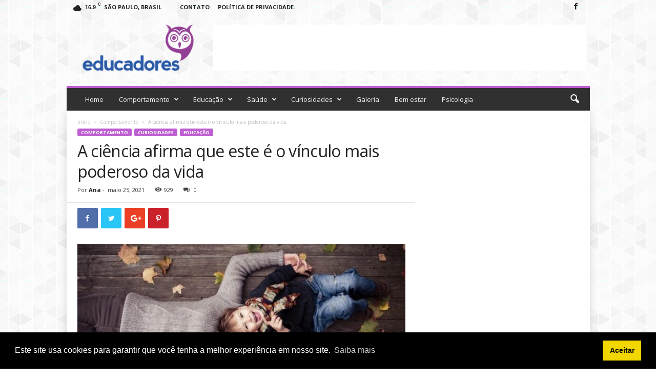

--- FILE ---
content_type: text/html; charset=UTF-8
request_url: https://educadoreslive.com/a-ciencia-afirma-que-este-e-o-vinculo-mais-poderoso-da-vida/
body_size: 20760
content:
<!doctype html >
<!--[if IE 8]>    <html class="ie8" lang="pt-BR"> <![endif]-->
<!--[if IE 9]>    <html class="ie9" lang="pt-BR"> <![endif]-->
<!--[if gt IE 8]><!--> <html lang="pt-BR"> <!--<![endif]-->
<head>
    <title>A ciência afirma que este é o vínculo mais poderoso da vida - Educadores</title>
    <meta charset="UTF-8" />
    <meta name="viewport" content="width=device-width, initial-scale=1.0">
    <link rel="pingback" href="https://educadoreslive.com/xmlrpc.php" />
    <meta property="og:image" content="https://educadoreslive.com/wp-content/uploads/2021/05/20180507-mae-filho-outono-700x408.jpg" /><link rel="icon" type="image/png" href="https://educadoreslive.com/wp-content/uploads/2019/07/favicon_educadores.png">
<!-- This site is optimized with the Yoast SEO plugin v11.9 - https://yoast.com/wordpress/plugins/seo/ -->
<link rel="canonical" href="https://educadoreslive.com/a-ciencia-afirma-que-este-e-o-vinculo-mais-poderoso-da-vida/" />
<meta property="og:locale" content="pt_BR" />
<meta property="og:type" content="article" />
<meta property="og:title" content="A ciência afirma que este é o vínculo mais poderoso da vida - Educadores" />
<meta property="og:description" content="Um estudo recente realizado nos Estados Unidos veio mostrar qual é o vínculo mais poderoso da vida.&nbsp;Você consegue adivinhar? É sobre a relação das mães com as filhas.&nbsp;A pesquisa que o descobriu chegou a essa conclusão enquanto buscava uma explicação científica para por que alguns padrões emocionais são transmitidos de pai para filho. O estudo &hellip;" />
<meta property="og:url" content="https://educadoreslive.com/a-ciencia-afirma-que-este-e-o-vinculo-mais-poderoso-da-vida/" />
<meta property="og:site_name" content="Educadores" />
<meta property="article:tag" content="estudo" />
<meta property="article:tag" content="poderoso" />
<meta property="article:tag" content="vida" />
<meta property="article:tag" content="vínculo" />
<meta property="article:section" content="Comportamento" />
<meta property="article:published_time" content="2021-05-25T14:39:22+00:00" />
<meta property="article:modified_time" content="2021-05-25T14:39:23+00:00" />
<meta property="og:updated_time" content="2021-05-25T14:39:23+00:00" />
<meta property="og:image" content="https://educadoreslive.com/wp-content/uploads/2021/05/20180507-mae-filho-outono-700x408.jpg" />
<meta property="og:image:secure_url" content="https://educadoreslive.com/wp-content/uploads/2021/05/20180507-mae-filho-outono-700x408.jpg" />
<meta property="og:image:width" content="700" />
<meta property="og:image:height" content="408" />
<meta name="twitter:card" content="summary_large_image" />
<meta name="twitter:description" content="Um estudo recente realizado nos Estados Unidos veio mostrar qual é o vínculo mais poderoso da vida.&nbsp;Você consegue adivinhar? É sobre a relação das mães com as filhas.&nbsp;A pesquisa que o descobriu chegou a essa conclusão enquanto buscava uma explicação científica para por que alguns padrões emocionais são transmitidos de pai para filho. O estudo [&hellip;]" />
<meta name="twitter:title" content="A ciência afirma que este é o vínculo mais poderoso da vida - Educadores" />
<meta name="twitter:image" content="https://educadoreslive.com/wp-content/uploads/2021/05/20180507-mae-filho-outono-700x408.jpg" />
<script type='application/ld+json' class='yoast-schema-graph yoast-schema-graph--main'>{"@context":"https://schema.org","@graph":[{"@type":"WebSite","@id":"https://educadoreslive.com/#website","url":"https://educadoreslive.com/","name":"Educadores","potentialAction":{"@type":"SearchAction","target":"https://educadoreslive.com/?s={search_term_string}","query-input":"required name=search_term_string"}},{"@type":"ImageObject","@id":"https://educadoreslive.com/a-ciencia-afirma-que-este-e-o-vinculo-mais-poderoso-da-vida/#primaryimage","url":"https://educadoreslive.com/wp-content/uploads/2021/05/20180507-mae-filho-outono-700x408.jpg","width":700,"height":408},{"@type":"WebPage","@id":"https://educadoreslive.com/a-ciencia-afirma-que-este-e-o-vinculo-mais-poderoso-da-vida/#webpage","url":"https://educadoreslive.com/a-ciencia-afirma-que-este-e-o-vinculo-mais-poderoso-da-vida/","inLanguage":"pt-BR","name":"A ci\u00eancia afirma que este \u00e9 o v\u00ednculo mais poderoso da vida - Educadores","isPartOf":{"@id":"https://educadoreslive.com/#website"},"primaryImageOfPage":{"@id":"https://educadoreslive.com/a-ciencia-afirma-que-este-e-o-vinculo-mais-poderoso-da-vida/#primaryimage"},"datePublished":"2021-05-25T14:39:22+00:00","dateModified":"2021-05-25T14:39:23+00:00","author":{"@id":"https://educadoreslive.com/#/schema/person/96b9521aef0a5d8156c33868c557d122"}},{"@type":["Person"],"@id":"https://educadoreslive.com/#/schema/person/96b9521aef0a5d8156c33868c557d122","name":"Ana","image":{"@type":"ImageObject","@id":"https://educadoreslive.com/#authorlogo","url":"https://educadoreslive.com/wp-content/uploads/2023/04/Tumblr.jpg","caption":"Ana"},"sameAs":[]}]}</script>
<!-- / Yoast SEO plugin. -->

<link rel='dns-prefetch' href='//fonts.googleapis.com' />
<link rel='dns-prefetch' href='//s.w.org' />
<link rel="alternate" type="application/rss+xml" title="Feed para Educadores &raquo;" href="https://educadoreslive.com/feed/" />
<link rel="alternate" type="application/rss+xml" title="Feed de comentários para Educadores &raquo;" href="https://educadoreslive.com/comments/feed/" />
<link rel="alternate" type="application/rss+xml" title="Feed de comentários para Educadores &raquo; A ciência afirma que este é o vínculo mais poderoso da vida" href="https://educadoreslive.com/a-ciencia-afirma-que-este-e-o-vinculo-mais-poderoso-da-vida/feed/" />
		<script type="text/javascript">
			window._wpemojiSettings = {"baseUrl":"https:\/\/s.w.org\/images\/core\/emoji\/12.0.0-1\/72x72\/","ext":".png","svgUrl":"https:\/\/s.w.org\/images\/core\/emoji\/12.0.0-1\/svg\/","svgExt":".svg","source":{"concatemoji":"https:\/\/educadoreslive.com\/wp-includes\/js\/wp-emoji-release.min.js?ver=5.2.21"}};
			!function(e,a,t){var n,r,o,i=a.createElement("canvas"),p=i.getContext&&i.getContext("2d");function s(e,t){var a=String.fromCharCode;p.clearRect(0,0,i.width,i.height),p.fillText(a.apply(this,e),0,0);e=i.toDataURL();return p.clearRect(0,0,i.width,i.height),p.fillText(a.apply(this,t),0,0),e===i.toDataURL()}function c(e){var t=a.createElement("script");t.src=e,t.defer=t.type="text/javascript",a.getElementsByTagName("head")[0].appendChild(t)}for(o=Array("flag","emoji"),t.supports={everything:!0,everythingExceptFlag:!0},r=0;r<o.length;r++)t.supports[o[r]]=function(e){if(!p||!p.fillText)return!1;switch(p.textBaseline="top",p.font="600 32px Arial",e){case"flag":return s([55356,56826,55356,56819],[55356,56826,8203,55356,56819])?!1:!s([55356,57332,56128,56423,56128,56418,56128,56421,56128,56430,56128,56423,56128,56447],[55356,57332,8203,56128,56423,8203,56128,56418,8203,56128,56421,8203,56128,56430,8203,56128,56423,8203,56128,56447]);case"emoji":return!s([55357,56424,55356,57342,8205,55358,56605,8205,55357,56424,55356,57340],[55357,56424,55356,57342,8203,55358,56605,8203,55357,56424,55356,57340])}return!1}(o[r]),t.supports.everything=t.supports.everything&&t.supports[o[r]],"flag"!==o[r]&&(t.supports.everythingExceptFlag=t.supports.everythingExceptFlag&&t.supports[o[r]]);t.supports.everythingExceptFlag=t.supports.everythingExceptFlag&&!t.supports.flag,t.DOMReady=!1,t.readyCallback=function(){t.DOMReady=!0},t.supports.everything||(n=function(){t.readyCallback()},a.addEventListener?(a.addEventListener("DOMContentLoaded",n,!1),e.addEventListener("load",n,!1)):(e.attachEvent("onload",n),a.attachEvent("onreadystatechange",function(){"complete"===a.readyState&&t.readyCallback()})),(n=t.source||{}).concatemoji?c(n.concatemoji):n.wpemoji&&n.twemoji&&(c(n.twemoji),c(n.wpemoji)))}(window,document,window._wpemojiSettings);
		</script>
		<style type="text/css">
img.wp-smiley,
img.emoji {
	display: inline !important;
	border: none !important;
	box-shadow: none !important;
	height: 1em !important;
	width: 1em !important;
	margin: 0 .07em !important;
	vertical-align: -0.1em !important;
	background: none !important;
	padding: 0 !important;
}
</style>
	<link rel='stylesheet' id='wp-block-library-css'  href='https://educadoreslive.com/wp-includes/css/dist/block-library/style.min.css?ver=5.2.21' type='text/css' media='all' />
<link rel='stylesheet' id='contact-form-7-css'  href='https://educadoreslive.com/wp-content/plugins/contact-form-7/includes/css/styles.css?ver=5.1.4' type='text/css' media='all' />
<link rel='stylesheet' id='google-fonts-style-css'  href='https://fonts.googleapis.com/css?family=Open+Sans%3A300%2C400%2C600%2C700%7CRoboto+Condensed%3A300%2C300italic%2C400%2C400italic%2C700%2C700italic&#038;ver=4.5' type='text/css' media='all' />
<link rel='stylesheet' id='td-theme-css'  href='https://educadoreslive.com/wp-content/themes/Newsmag/style.css?ver=4.5' type='text/css' media='all' />
<link rel='stylesheet' id='td-theme-demo-style-css'  href='https://educadoreslive.com/wp-content/themes/Newsmag/includes/demos/magazine/demo_style.css?ver=4.5' type='text/css' media='all' />
<script type='text/javascript' src='https://educadoreslive.com/wp-includes/js/jquery/jquery.js?ver=1.12.4-wp'></script>
<script type='text/javascript' src='https://educadoreslive.com/wp-includes/js/jquery/jquery-migrate.min.js?ver=1.4.1'></script>
<link rel='https://api.w.org/' href='https://educadoreslive.com/wp-json/' />
<link rel="EditURI" type="application/rsd+xml" title="RSD" href="https://educadoreslive.com/xmlrpc.php?rsd" />
<link rel="wlwmanifest" type="application/wlwmanifest+xml" href="https://educadoreslive.com/wp-includes/wlwmanifest.xml" /> 
<meta name="generator" content="WordPress 5.2.21" />
<link rel='shortlink' href='https://educadoreslive.com/?p=30610' />
<link rel="alternate" type="application/json+oembed" href="https://educadoreslive.com/wp-json/oembed/1.0/embed?url=https%3A%2F%2Feducadoreslive.com%2Fa-ciencia-afirma-que-este-e-o-vinculo-mais-poderoso-da-vida%2F" />
<link rel="alternate" type="text/xml+oembed" href="https://educadoreslive.com/wp-json/oembed/1.0/embed?url=https%3A%2F%2Feducadoreslive.com%2Fa-ciencia-afirma-que-este-e-o-vinculo-mais-poderoso-da-vida%2F&#038;format=xml" />
<meta name="generator" content="Site Kit by Google 1.85.0" /><script async src="https://pagead2.googlesyndication.com/pagead/js/adsbygoogle.js"></script>
<script>
     (adsbygoogle = window.adsbygoogle || []).push({
          google_ad_client: "ca-pub-9557531202451558",
          enable_page_level_ads: true
     });
</script>
<link rel="stylesheet" type="text/css" href="https://cdn.jsdelivr.net/npm/cookieconsent@3/build/cookieconsent.min.css" /><!--[if lt IE 9]><script src="https://cdnjs.cloudflare.com/ajax/libs/html5shiv/3.7.3/html5shiv.js"></script><![endif]-->
    
<!-- Snippet do Google Adsense adicionado pelo Site Kit -->
<meta name="google-adsense-platform-account" content="ca-host-pub-2644536267352236">
<meta name="google-adsense-platform-domain" content="sitekit.withgoogle.com">
<!-- Finalizar o snippet do Google Adsense adicionado pelo Site Kit -->

<!-- JS generated by theme -->

<script>
    
    

	    var tdBlocksArray = []; //here we store all the items for the current page

	    //td_block class - each ajax block uses a object of this class for requests
	    function tdBlock() {
		    this.id = '';
		    this.block_type = 1; //block type id (1-234 etc)
		    this.atts = '';
		    this.td_column_number = '';
		    this.td_current_page = 1; //
		    this.post_count = 0; //from wp
		    this.found_posts = 0; //from wp
		    this.max_num_pages = 0; //from wp
		    this.td_filter_value = ''; //current live filter value
		    this.is_ajax_running = false;
		    this.td_user_action = ''; // load more or infinite loader (used by the animation)
		    this.header_color = '';
		    this.ajax_pagination_infinite_stop = ''; //show load more at page x
	    }


        // td_js_generator - mini detector
        (function(){
            var htmlTag = document.getElementsByTagName("html")[0];

	        if ( navigator.userAgent.indexOf("MSIE 10.0") > -1 ) {
                htmlTag.className += ' ie10';
            }

            if ( !!navigator.userAgent.match(/Trident.*rv\:11\./) ) {
                htmlTag.className += ' ie11';
            }

	        if ( navigator.userAgent.indexOf("Edge") > -1 ) {
                htmlTag.className += ' ieEdge';
            }

            if ( /(iPad|iPhone|iPod)/g.test(navigator.userAgent) ) {
                htmlTag.className += ' td-md-is-ios';
            }

            var user_agent = navigator.userAgent.toLowerCase();
            if ( user_agent.indexOf("android") > -1 ) {
                htmlTag.className += ' td-md-is-android';
            }

            if ( -1 !== navigator.userAgent.indexOf('Mac OS X')  ) {
                htmlTag.className += ' td-md-is-os-x';
            }

            if ( /chrom(e|ium)/.test(navigator.userAgent.toLowerCase()) ) {
               htmlTag.className += ' td-md-is-chrome';
            }

            if ( -1 !== navigator.userAgent.indexOf('Firefox') ) {
                htmlTag.className += ' td-md-is-firefox';
            }

            if ( -1 !== navigator.userAgent.indexOf('Safari') && -1 === navigator.userAgent.indexOf('Chrome') ) {
                htmlTag.className += ' td-md-is-safari';
            }

            if( -1 !== navigator.userAgent.indexOf('IEMobile') ){
                htmlTag.className += ' td-md-is-iemobile';
            }

        })();




        var tdLocalCache = {};

        ( function () {
            "use strict";

            tdLocalCache = {
                data: {},
                remove: function (resource_id) {
                    delete tdLocalCache.data[resource_id];
                },
                exist: function (resource_id) {
                    return tdLocalCache.data.hasOwnProperty(resource_id) && tdLocalCache.data[resource_id] !== null;
                },
                get: function (resource_id) {
                    return tdLocalCache.data[resource_id];
                },
                set: function (resource_id, cachedData) {
                    tdLocalCache.remove(resource_id);
                    tdLocalCache.data[resource_id] = cachedData;
                }
            };
        })();

    
    
var td_viewport_interval_list=[{"limitBottom":767,"sidebarWidth":251},{"limitBottom":1023,"sidebarWidth":339}];
var td_animation_stack_effect="type0";
var tds_animation_stack=true;
var td_animation_stack_specific_selectors=".entry-thumb, img";
var td_animation_stack_general_selectors=".td-animation-stack img, .post img";
var td_ajax_url="https:\/\/educadoreslive.com\/wp-admin\/admin-ajax.php?td_theme_name=Newsmag&v=4.5";
var td_get_template_directory_uri="https:\/\/educadoreslive.com\/wp-content\/themes\/Newsmag";
var tds_snap_menu="";
var tds_logo_on_sticky="";
var tds_header_style="";
var td_please_wait="Aguarde...";
var td_email_user_pass_incorrect="Usu\u00e1rio ou senha incorreta!";
var td_email_user_incorrect="E-mail ou nome de usu\u00e1rio incorreto!";
var td_email_incorrect="E-mail incorreto!";
var tds_more_articles_on_post_enable="";
var tds_more_articles_on_post_time_to_wait="";
var tds_more_articles_on_post_pages_distance_from_top=0;
var tds_theme_color_site_wide="#bd5ed1";
var tds_smart_sidebar="enabled";
var tdThemeName="Newsmag";
var td_magnific_popup_translation_tPrev="Anterior (Seta a esquerda )";
var td_magnific_popup_translation_tNext="Avan\u00e7ar (tecla de seta para a direita)";
var td_magnific_popup_translation_tCounter="%curr% de %total%";
var td_magnific_popup_translation_ajax_tError="O conte\u00fado de %url% n\u00e3o pode ser carregado.";
var td_magnific_popup_translation_image_tError="A imagem #%curr% n\u00e3o pode ser carregada.";
var tdDateNamesI18n={"month_names":["janeiro","fevereiro","mar\u00e7o","abril","maio","junho","julho","agosto","setembro","outubro","novembro","dezembro"],"month_names_short":["jan","fev","mar","abr","maio","jun","jul","ago","set","out","nov","dez"],"day_names":["domingo","segunda-feira","ter\u00e7a-feira","quarta-feira","quinta-feira","sexta-feira","s\u00e1bado"],"day_names_short":["dom","seg","ter","qua","qui","sex","s\u00e1b"]};
var td_ad_background_click_link="";
var td_ad_background_click_target="";
</script>


<!-- Header style compiled by theme -->

<style>
    

body {
	background-image:url("https://educadoreslive.com/wp-content/uploads/2019/07/bg.png");
	background-attachment:fixed;
}
.td-header-border:before,
    .td-trending-now-title,
    .td_block_mega_menu .td_mega_menu_sub_cats .cur-sub-cat,
    .td-post-category:hover,
    .td-header-style-2 .td-header-sp-logo,
    .td-next-prev-wrap a:hover i,
    .page-nav .current,
    .widget_calendar tfoot a:hover,
    .td-footer-container .widget_search .wpb_button:hover,
    .td-scroll-up-visible,
    .dropcap,
    .td-category a,
    input[type="submit"]:hover,
    .td-post-small-box a:hover,
    .td-404-sub-sub-title a:hover,
    .td-rating-bar-wrap div,
    .td_top_authors .td-active .td-author-post-count,
    .td_top_authors .td-active .td-author-comments-count,
    .td_smart_list_3 .td-sml3-top-controls i:hover,
    .td_smart_list_3 .td-sml3-bottom-controls i:hover,
    .td_wrapper_video_playlist .td_video_controls_playlist_wrapper,
    .td-read-more a:hover,
    .td-login-wrap .btn,
    .td_display_err,
    .td-header-style-6 .td-top-menu-full,
    #bbpress-forums button:hover,
    #bbpress-forums .bbp-pagination .current,
    .bbp_widget_login .button:hover,
    .header-search-wrap .td-drop-down-search .btn:hover,
    .td-post-text-content .more-link-wrap:hover a,
    #buddypress div.item-list-tabs ul li > a span,
    #buddypress div.item-list-tabs ul li > a:hover span,
    #buddypress input[type=submit]:hover,
    #buddypress a.button:hover span,
    #buddypress div.item-list-tabs ul li.selected a span,
    #buddypress div.item-list-tabs ul li.current a span,
    #buddypress input[type=submit]:focus,
    .td-grid-style-3 .td-big-grid-post .td-module-thumb a:last-child:before,
    .td-grid-style-4 .td-big-grid-post .td-module-thumb a:last-child:before,
    .td-grid-style-5 .td-big-grid-post .td-module-thumb:after,
    .td_category_template_2 .td-category-siblings .td-category a:hover,
    .td-weather-week:before,
    .td-weather-information:before,
     .td_3D_btn,
    .td_shadow_btn,
    .td_default_btn,
    .td_square_btn, 
    .td_outlined_btn:hover {
        background-color: #bd5ed1;
    }

    @media (max-width: 767px) {
        .td-category a.td-current-sub-category {
            background-color: #bd5ed1;
        }
    }

    .woocommerce .onsale,
    .woocommerce .woocommerce a.button:hover,
    .woocommerce-page .woocommerce .button:hover,
    .single-product .product .summary .cart .button:hover,
    .woocommerce .woocommerce .product a.button:hover,
    .woocommerce .product a.button:hover,
    .woocommerce .product #respond input#submit:hover,
    .woocommerce .checkout input#place_order:hover,
    .woocommerce .woocommerce.widget .button:hover,
    .woocommerce .woocommerce-message .button:hover,
    .woocommerce .woocommerce-error .button:hover,
    .woocommerce .woocommerce-info .button:hover,
    .woocommerce.widget .ui-slider .ui-slider-handle,
    .vc_btn-black:hover,
	.wpb_btn-black:hover,
	.item-list-tabs .feed:hover a,
	.td-smart-list-button:hover {
    	background-color: #bd5ed1 !important;
    }

    .td-header-sp-top-menu .top-header-menu > .current-menu-item > a,
    .td-header-sp-top-menu .top-header-menu > .current-menu-ancestor > a,
    .td-header-sp-top-menu .top-header-menu > .current-category-ancestor > a,
    .td-header-sp-top-menu .top-header-menu > li > a:hover,
    .td-header-sp-top-menu .top-header-menu > .sfHover > a,
    .top-header-menu ul .current-menu-item > a,
    .top-header-menu ul .current-menu-ancestor > a,
    .top-header-menu ul .current-category-ancestor > a,
    .top-header-menu ul li > a:hover,
    .top-header-menu ul .sfHover > a,
    .sf-menu ul .td-menu-item > a:hover,
    .sf-menu ul .sfHover > a,
    .sf-menu ul .current-menu-ancestor > a,
    .sf-menu ul .current-category-ancestor > a,
    .sf-menu ul .current-menu-item > a,
    .td_module_wrap:hover .entry-title a,
    .td_mod_mega_menu:hover .entry-title a,
    .footer-email-wrap a,
    .widget a:hover,
    .td-footer-container .widget_calendar #today,
    .td-category-pulldown-filter a.td-pulldown-category-filter-link:hover,
    .td-load-more-wrap a:hover,
    .td-post-next-prev-content a:hover,
    .td-author-name a:hover,
    .td-author-url a:hover,
    .td_mod_related_posts:hover .entry-title a,
    .td-search-query,
    .header-search-wrap .td-drop-down-search .result-msg a:hover,
    .td_top_authors .td-active .td-authors-name a,
    .post blockquote p,
    .td-post-content blockquote p,
    .page blockquote p,
    .comment-list cite a:hover,
    .comment-list cite:hover,
    .comment-list .comment-reply-link:hover,
    a,
    .white-menu #td-header-menu .sf-menu > li > a:hover,
    .white-menu #td-header-menu .sf-menu > .current-menu-ancestor > a,
    .white-menu #td-header-menu .sf-menu > .current-menu-item > a,
    .td_quote_on_blocks,
    #bbpress-forums .bbp-forum-freshness a:hover,
    #bbpress-forums .bbp-topic-freshness a:hover,
    #bbpress-forums .bbp-forums-list li a:hover,
    #bbpress-forums .bbp-forum-title:hover,
    #bbpress-forums .bbp-topic-permalink:hover,
    #bbpress-forums .bbp-topic-started-by a:hover,
    #bbpress-forums .bbp-topic-started-in a:hover,
    #bbpress-forums .bbp-body .super-sticky li.bbp-topic-title .bbp-topic-permalink,
    #bbpress-forums .bbp-body .sticky li.bbp-topic-title .bbp-topic-permalink,
    #bbpress-forums #subscription-toggle a:hover,
    #bbpress-forums #favorite-toggle a:hover,
    .woocommerce-account .woocommerce-MyAccount-navigation a:hover,
    .widget_display_replies .bbp-author-name,
    .widget_display_topics .bbp-author-name,
    .archive .widget_archive .current,
    .archive .widget_archive .current a,
    .td-subcategory-header .td-category-siblings .td-subcat-dropdown a.td-current-sub-category,
    .td-subcategory-header .td-category-siblings .td-subcat-dropdown a:hover,
    .td-pulldown-filter-display-option:hover,
    .td-pulldown-filter-display-option .td-pulldown-filter-link:hover,
    .td_normal_slide .td-wrapper-pulldown-filter .td-pulldown-filter-list a:hover,
    #buddypress ul.item-list li div.item-title a:hover,
    .td_block_13 .td-pulldown-filter-list a:hover,
    .td_smart_list_8 .td-smart-list-dropdown-wrap .td-smart-list-button:hover,
    .td_smart_list_8 .td-smart-list-dropdown-wrap .td-smart-list-button:hover i,
    .td-sub-footer-container a:hover,
    .td-instagram-user a,
     .td_outlined_btn {
        color: #bd5ed1;
    }

    .td-mega-menu .wpb_content_element li a:hover,
    .td_login_tab_focus {
        color: #bd5ed1 !important;
    }

    .td-next-prev-wrap a:hover i,
    .page-nav .current,
    .widget_tag_cloud a:hover,
    .post .td_quote_box,
    .page .td_quote_box,
    .td-login-panel-title,
    #bbpress-forums .bbp-pagination .current,
    .td_category_template_2 .td-category-siblings .td-category a:hover,
    .page-template-page-pagebuilder-latest .td-instagram-user,
     .td_outlined_btn {
        border-color: #bd5ed1;
    }

    .td_wrapper_video_playlist .td_video_currently_playing:after,
    .item-list-tabs .feed:hover {
        border-color: #bd5ed1 !important;
    }


    
    .td-pb-row [class*="td-pb-span"],
    .td-pb-border-top,
    .page-template-page-title-sidebar-php .td-page-content > .wpb_row:first-child,
    .td-post-sharing,
    .td-post-content,
    .td-post-next-prev,
    .author-box-wrap,
    .td-comments-title-wrap,
    .comment-list,
    .comment-respond,
    .td-post-template-5 header,
    .td-container,
    .wpb_content_element,
    .wpb_column,
    .wpb_row,
    .white-menu .td-header-container .td-header-main-menu,
    .td-post-template-1 .td-post-content,
    .td-post-template-4 .td-post-sharing-top,
    .td-header-style-6 .td-header-header .td-make-full,
    #disqus_thread,
    .page-template-page-pagebuilder-title-php .td-page-content > .wpb_row:first-child,
    .td-footer-container:before {
        border-color: rgba(255,255,255,0);
    }
    .td-top-border {
        border-color: rgba(255,255,255,0) !important;
    }
    .td-container-border:after,
    .td-next-prev-separator,
    .td-container .td-pb-row .wpb_column:before,
    .td-container-border:before,
    .td-main-content:before,
    .td-main-sidebar:before,
    .td-pb-row .td-pb-span4:nth-of-type(3):after,
    .td-pb-row .td-pb-span4:nth-last-of-type(3):after {
    	background-color: rgba(255,255,255,0);
    }
    @media (max-width: 767px) {
    	.white-menu .td-header-main-menu {
      		border-color: rgba(255,255,255,0);
      	}
    }



    
    .td-header-top-menu,
    .td-header-wrap .td-top-menu-full {
        background-color: rgba(255,255,255,0);
    }

    .td-header-style-1 .td-header-top-menu,
    .td-header-style-2 .td-top-bar-container,
    .td-header-style-7 .td-header-top-menu {
        padding: 0 12px;
        top: 0;
    }

    
    .top-header-menu > .current-menu-item > a,
    .top-header-menu > .current-menu-ancestor > a,
    .top-header-menu > .current-category-ancestor > a,
    .top-header-menu > li > a:hover,
    .top-header-menu > .sfHover > a {
        color: #bd5ed1 !important;
    }

    
    .top-header-menu ul .current-menu-item > a,
    .top-header-menu ul .current-menu-ancestor > a,
    .top-header-menu ul .current-category-ancestor > a,
    .top-header-menu ul li > a:hover,
    .top-header-menu ul .sfHover > a {
        color: #bd5ed1;
    }

    
    .td-header-sp-top-widget .td-social-icon-wrap i:hover {
        color: #bd5ed1;
    }

    
    .td-header-main-menu {
        background-color: #303030;
    }

    
    .sf-menu > li > a,
    .header-search-wrap .td-icon-search,
    #td-top-mobile-toggle i {
        color: #efefef;
    }

    
    .td-menu-background:before,
    .td-search-background:before {
        background: rgba(0,0,0,0.61);
        background: -moz-linear-gradient(top, rgba(0,0,0,0.61) 0%, rgba(0,0,0,0.7) 100%);
        background: -webkit-gradient(left top, left bottom, color-stop(0%, rgba(0,0,0,0.61)), color-stop(100%, rgba(0,0,0,0.7)));
        background: -webkit-linear-gradient(top, rgba(0,0,0,0.61) 0%, rgba(0,0,0,0.7) 100%);
        background: -o-linear-gradient(top, rgba(0,0,0,0.61) 0%, @mobileu_gradient_two_mob 100%);
        background: -ms-linear-gradient(top, rgba(0,0,0,0.61) 0%, rgba(0,0,0,0.7) 100%);
        background: linear-gradient(to bottom, rgba(0,0,0,0.61) 0%, rgba(0,0,0,0.7) 100%);
        filter: progid:DXImageTransform.Microsoft.gradient( startColorstr='rgba(0,0,0,0.61)', endColorstr='rgba(0,0,0,0.7)', GradientType=0 );
    }

    
    .td-mobile-content .current-menu-item > a,
    .td-mobile-content .current-menu-ancestor > a,
    .td-mobile-content .current-category-ancestor > a,
    #td-mobile-nav .td-menu-login-section a:hover,
    #td-mobile-nav .td-register-section a:hover,
    #td-mobile-nav .td-menu-socials-wrap a:hover i {
        color: #bd5ed1;
    }

    
    .mfp-content .td-login-button {
        background-color: #e8e120;
    }
    
    .mfp-content .td-login-button:active,
    .mfp-content .td-login-button:hover {
        background-color: #bd5ed1;
    }
    
    .mfp-content .td-login-button:active,
    .mfp-content .td-login-button:hover {
        color: #ffffff;
    }
    
    .td-sub-footer-container {
        background-color: #000000;
    }
    .td-sub-footer-container:after {
        background-color: transparent;
    }
    .td-sub-footer-container:before {
        background-color: transparent;
    }
    .td-footer-container.td-container {
        border-bottom-width: 0;
    }

    
    .td-sub-footer-container,
    .td-sub-footer-container a {
        color: #ffffff;
    }
    .td-sub-footer-container li a:before {
        background-color: #ffffff;
    }

    
    .td-subfooter-menu li a:hover {
        color: #bd5ed1;
    }

    
    .td-menu-background:after,
    .td-search-background:after {
        background-image: url('https://educadoreslive.com/wp-content/uploads/2019/07/coruja-300x225.jpg');
    }

    
    .top-header-menu li a,
    .td-header-sp-top-menu .td_data_time,
    .td-weather-top-widget .td-weather-header .td-weather-city,
    .td-weather-top-widget .td-weather-now {
        line-height:27px;
	
    }
    
    .sf-menu > .td-menu-item > a {
        font-size:13px;
	font-weight:normal;
	text-transform:none;
	
    }
    
    .td_block_trending_now .entry-title {
    	font-size:13px;
	line-height:30px;
	
    }
    
    .td-header-sp-top-widget {
        line-height: 27px;
    }





    
    .td-footer-container::before {
        background-image: url('https://educadoreslive.com/wp-content/uploads/2019/07/study-300x127.jpg');
    }

    
    .td-footer-container::before {
        background-size: cover;
    }

    
    .td-footer-container::before {
        background-position: center center;
    }

    
    .td-footer-container::before {
        opacity: 0.1;
    }



/* Style generated by theme for demo: magazine */

.td-newsmag-magazine .block-title > a:after,
	.td-newsmag-magazine .block-title > span:after {
      background-color: #bd5ed1;
    }

    .td-newsmag-magazine .td-cur-simple-item {
      border-bottom-color: #bd5ed1;
    }
</style>

<!-- Global site tag (gtag.js) - Google Analytics -->
<script async src="https://www.googletagmanager.com/gtag/js?id=UA-132049359-4"></script>
<script>
  window.dataLayer = window.dataLayer || [];
  function gtag(){dataLayer.push(arguments);}
  gtag('js', new Date());

  gtag('config', 'UA-132049359-4');
</script>
<script type="application/ld+json">
                        {
                            "@context": "http://schema.org",
                            "@type": "BreadcrumbList",
                            "itemListElement": [{
                            "@type": "ListItem",
                            "position": 1,
                                "item": {
                                "@type": "WebSite",
                                "@id": "https://educadoreslive.com/",
                                "name": "Início"                                               
                            }
                        },{
                            "@type": "ListItem",
                            "position": 2,
                                "item": {
                                "@type": "WebPage",
                                "@id": "https://educadoreslive.com/category/comportamento/",
                                "name": "Comportamento"
                            }
                        },{
                            "@type": "ListItem",
                            "position": 3,
                                "item": {
                                "@type": "WebPage",
                                "@id": "https://educadoreslive.com/a-ciencia-afirma-que-este-e-o-vinculo-mais-poderoso-da-vida/",
                                "name": "A ciência afirma que este é o vínculo mais poderoso da vida"                                
                            }
                        }    ]
                        }
                       </script></head>

<body data-rsssl=1 class="post-template-default single single-post postid-30610 single-format-standard a-ciencia-afirma-que-este-e-o-vinculo-mais-poderoso-da-vida global-block-template-1 td-newsmag-magazine td-animation-stack-type0 td-boxed-layout" itemscope="itemscope" itemtype="https://schema.org/WebPage">

        <div class="td-scroll-up"><i class="td-icon-menu-up"></i></div>

    <div class="td-menu-background"></div>
<div id="td-mobile-nav">
    <div class="td-mobile-container">
        <!-- mobile menu top section -->
        <div class="td-menu-socials-wrap">
            <!-- socials -->
            <div class="td-menu-socials">
                
        <span class="td-social-icon-wrap">
            <a target="_blank" href="https://www.facebook.com/educadores.live" title="Facebook">
                <i class="td-icon-font td-icon-facebook"></i>
            </a>
        </span>            </div>
            <!-- close button -->
            <div class="td-mobile-close">
                <a href="#"><i class="td-icon-close-mobile"></i></a>
            </div>
        </div>

        <!-- login section -->
        
        <!-- menu section -->
        <div class="td-mobile-content">
            <div class="menu-td-demo-header-menu-container"><ul id="menu-td-demo-header-menu" class="td-mobile-main-menu"><li id="menu-item-35" class="menu-item menu-item-type-post_type menu-item-object-page menu-item-home menu-item-first menu-item-35"><a href="https://educadoreslive.com/">Home</a></li>
<li id="menu-item-36" class="menu-item menu-item-type-custom menu-item-object-custom menu-item-36"><a href="#">Comportamento</a></li>
<li id="menu-item-37" class="menu-item menu-item-type-custom menu-item-object-custom menu-item-37"><a href="#">Educação</a></li>
<li id="menu-item-426" class="menu-item menu-item-type-taxonomy menu-item-object-category menu-item-426"><a href="https://educadoreslive.com/category/saude/">Saúde</a></li>
<li id="menu-item-38" class="menu-item menu-item-type-custom menu-item-object-custom menu-item-38"><a href="#">Curiosidades</a></li>
<li id="menu-item-425" class="menu-item menu-item-type-taxonomy menu-item-object-category menu-item-425"><a href="https://educadoreslive.com/category/galeria/">Galeria</a></li>
<li id="menu-item-41" class="menu-item menu-item-type-taxonomy menu-item-object-category menu-item-41"><a href="https://educadoreslive.com/category/bemestar/">Bem estar</a></li>
<li id="menu-item-42" class="menu-item menu-item-type-taxonomy menu-item-object-category menu-item-42"><a href="https://educadoreslive.com/category/psicologia/">Psicologia</a></li>
</ul></div>        </div>
    </div>

    <!-- register/login section -->
    </div>    <div class="td-search-background"></div>
<div class="td-search-wrap-mob">
	<div class="td-drop-down-search" aria-labelledby="td-header-search-button">
		<form method="get" class="td-search-form" action="https://educadoreslive.com/">
			<!-- close button -->
			<div class="td-search-close">
				<a href="#"><i class="td-icon-close-mobile"></i></a>
			</div>
			<div role="search" class="td-search-input">
				<span>Buscar</span>
				<input id="td-header-search-mob" type="text" value="" name="s" autocomplete="off" />
			</div>
		</form>
		<div id="td-aj-search-mob"></div>
	</div>
</div>

    <div id="td-outer-wrap">
    
        <div class="td-outer-container">
        
            <!--
Header style 1
-->

<div class="td-header-container td-header-wrap td-header-style-1">
    <div class="td-header-row td-header-top-menu">
        
    <div class="td-top-bar-container top-bar-style-1">
        <div class="td-header-sp-top-menu">

    <!-- td weather source: cache -->		<div class="td-weather-top-widget" id="td_top_weather_uid">
			<i class="td-icons scattered-clouds-n"></i>
			<div class="td-weather-now" data-block-uid="td_top_weather_uid">
				<span class="td-big-degrees">16.9</span>
				<span class="td-weather-unit">C</span>
			</div>
			<div class="td-weather-header">
				<div class="td-weather-city">São Paulo, Brasil</div>
			</div>
		</div>
		<div class="menu-top-container"><ul id="menu-td-demo-footer-menu" class="top-header-menu"><li id="menu-item-7954" class="menu-item menu-item-type-post_type menu-item-object-page menu-item-first td-menu-item td-normal-menu menu-item-7954"><a href="https://educadoreslive.com/contato/">Contato</a></li>
<li id="menu-item-7957" class="menu-item menu-item-type-post_type menu-item-object-page menu-item-privacy-policy td-menu-item td-normal-menu menu-item-7957"><a href="https://educadoreslive.com/privacy-policy/">Política de privacidade.</a></li>
</ul></div></div>            <div class="td-header-sp-top-widget">
        
        <span class="td-social-icon-wrap">
            <a target="_blank" href="https://www.facebook.com/educadores.live" title="Facebook">
                <i class="td-icon-font td-icon-facebook"></i>
            </a>
        </span>    </div>
        </div>

<!-- LOGIN MODAL -->
    </div>

    <div class="td-header-row td-header-header">
        <div class="td-header-sp-logo">
                    <a class="td-main-logo" href="https://educadoreslive.com/">
            <img class="td-retina-data" data-retina="https://educadoreslive.com/wp-content/uploads/2019/07/logo_educadores_retina-300x99.png" src="https://educadoreslive.com/wp-content/uploads/2019/07/logo_educadores_retina-300x99.png" alt=""/>
            <span class="td-visual-hidden">Educadores</span>
        </a>
            </div>
        <div class="td-header-sp-rec">
            
<div class="td-header-ad-wrap  td-ad-m td-ad-tp td-ad-p">
    
 <!-- A generated by theme --> 

<script async src="//pagead2.googlesyndication.com/pagead/js/adsbygoogle.js"></script><div class="td-g-rec td-g-rec-id-header td_uid_1_6970619c8d495_rand td_block_template_1">
<script type="text/javascript">
var td_screen_width = document.body.clientWidth;

                    if ( td_screen_width >= 1024 ) {
                        /* large monitors */
                        document.write('<ins class="adsbygoogle" style="display:inline-block;width:728px;height:90px" data-ad-client="ca-pub-9557531202451558" data-ad-slot="5272939023"></ins>');
                        (adsbygoogle = window.adsbygoogle || []).push({});
                    }
            
                    if ( td_screen_width >= 768  && td_screen_width < 1024 ) {
                        /* portrait tablets */
                        document.write('<ins class="adsbygoogle" style="display:inline-block;width:468px;height:60px" data-ad-client="ca-pub-9557531202451558" data-ad-slot="5272939023"></ins>');
                        (adsbygoogle = window.adsbygoogle || []).push({});
                    }
                
                    if ( td_screen_width < 768 ) {
                        /* Phones */
                        document.write('<ins class="adsbygoogle" style="display:inline-block;width:320px;height:50px" data-ad-client="ca-pub-9557531202451558" data-ad-slot="5272939023"></ins>');
                        (adsbygoogle = window.adsbygoogle || []).push({});
                    }
                </script>
</div>

 <!-- end A --> 



</div>        </div>
    </div>

    <div class="td-header-menu-wrap">
        <div class="td-header-row td-header-border td-header-main-menu">
            <div id="td-header-menu" role="navigation">
    <div id="td-top-mobile-toggle"><a href="#"><i class="td-icon-font td-icon-mobile"></i></a></div>
    <div class="td-main-menu-logo td-logo-in-header">
        		<a class="td-mobile-logo td-sticky-disable" href="https://educadoreslive.com/">
			<img src="https://educadoreslive.com/wp-content/uploads/2019/07/logo_educadores_mobile.png" alt=""/>
		</a>
			<a class="td-header-logo td-sticky-disable" href="https://educadoreslive.com/">
		<img class="td-retina-data" data-retina="https://educadoreslive.com/wp-content/uploads/2019/07/logo_educadores_retina-300x99.png" src="https://educadoreslive.com/wp-content/uploads/2019/07/logo_educadores_retina-300x99.png" alt=""/>
	</a>
	    </div>
    <div class="menu-td-demo-header-menu-container"><ul id="menu-td-demo-header-menu-1" class="sf-menu"><li class="menu-item menu-item-type-post_type menu-item-object-page menu-item-home menu-item-first td-menu-item td-normal-menu menu-item-35"><a href="https://educadoreslive.com/">Home</a></li>
<li class="menu-item menu-item-type-custom menu-item-object-custom td-menu-item td-mega-menu menu-item-36"><a href="#">Comportamento</a>
<ul class="sub-menu">
	<li id="menu-item-0" class="menu-item-0"><div class="td-container-border"><div class="td-mega-grid"><script>var block_td_uid_2_6970619c8de3b = new tdBlock();
block_td_uid_2_6970619c8de3b.id = "td_uid_2_6970619c8de3b";
block_td_uid_2_6970619c8de3b.atts = '{"limit":"5","td_column_number":3,"ajax_pagination":"next_prev","category_id":"6","show_child_cat":5,"td_ajax_filter_type":"td_category_ids_filter","td_ajax_preloading":"","block_template_id":"","header_color":"","ajax_pagination_infinite_stop":"","offset":"","td_filter_default_txt":"","td_ajax_filter_ids":"","el_class":"","color_preset":"","border_top":"","css":"","tdc_css":"","class":"td_uid_2_6970619c8de3b_rand","tdc_css_class":"td_uid_2_6970619c8de3b_rand","tdc_css_class_style":"td_uid_2_6970619c8de3b_rand_style"}';
block_td_uid_2_6970619c8de3b.td_column_number = "3";
block_td_uid_2_6970619c8de3b.block_type = "td_block_mega_menu";
block_td_uid_2_6970619c8de3b.post_count = "5";
block_td_uid_2_6970619c8de3b.found_posts = "3129";
block_td_uid_2_6970619c8de3b.header_color = "";
block_td_uid_2_6970619c8de3b.ajax_pagination_infinite_stop = "";
block_td_uid_2_6970619c8de3b.max_num_pages = "626";
tdBlocksArray.push(block_td_uid_2_6970619c8de3b);
</script><div class="td_block_wrap td_block_mega_menu td_uid_2_6970619c8de3b_rand td-no-subcats td_with_ajax_pagination td-pb-border-top td_block_template_1"  data-td-block-uid="td_uid_2_6970619c8de3b" ><div id=td_uid_2_6970619c8de3b class="td_block_inner"><div class="td-mega-row"><div class="td-mega-span">
        <div class="td_module_mega_menu td_mod_mega_menu">
            <div class="td-module-image">
                <div class="td-module-thumb"><a href="https://educadoreslive.com/teste-de-personalidade-diga-nos-a-primeira-imagem-que-ve-e-diremos-como-voce-esta-em-sua-vida/" rel="bookmark" class="td-image-wrap" title="Teste de personalidade: diga-nos a primeira imagem que vê e diremos como você está em sua vida"><img width="180" height="135" class="entry-thumb" src="https://educadoreslive.com/wp-content/uploads/2022/02/273360953_502229791261167_7567557006102993199_n-180x135.jpg" srcset="https://educadoreslive.com/wp-content/uploads/2022/02/273360953_502229791261167_7567557006102993199_n-180x135.jpg 180w, https://educadoreslive.com/wp-content/uploads/2022/02/273360953_502229791261167_7567557006102993199_n-80x60.jpg 80w, https://educadoreslive.com/wp-content/uploads/2022/02/273360953_502229791261167_7567557006102993199_n-100x75.jpg 100w, https://educadoreslive.com/wp-content/uploads/2022/02/273360953_502229791261167_7567557006102993199_n-238x178.jpg 238w" sizes="(max-width: 180px) 100vw, 180px" alt="" title="Teste de personalidade: diga-nos a primeira imagem que vê e diremos como você está em sua vida"/></a></div>                            </div>

            <div class="item-details">
                <h3 class="entry-title td-module-title"><a href="https://educadoreslive.com/teste-de-personalidade-diga-nos-a-primeira-imagem-que-ve-e-diremos-como-voce-esta-em-sua-vida/" rel="bookmark" title="Teste de personalidade: diga-nos a primeira imagem que vê e diremos como você está em sua vida">Teste de personalidade: diga-nos a primeira imagem que vê e diremos como você está em sua vida</a></h3>            </div>
        </div>
        </div><div class="td-mega-span">
        <div class="td_module_mega_menu td_mod_mega_menu">
            <div class="td-module-image">
                <div class="td-module-thumb"><a href="https://educadoreslive.com/teste-visual-o-primeiro-elemento-que-voce-ve-diz-muito-sobre-voce/" rel="bookmark" class="td-image-wrap" title="Teste visual: O primeiro elemento que você vê diz muito sobre você!"><img width="180" height="135" class="entry-thumb" src="https://educadoreslive.com/wp-content/uploads/2022/01/80-2-180x135.png" srcset="https://educadoreslive.com/wp-content/uploads/2022/01/80-2-180x135.png 180w, https://educadoreslive.com/wp-content/uploads/2022/01/80-2-80x60.png 80w, https://educadoreslive.com/wp-content/uploads/2022/01/80-2-100x75.png 100w, https://educadoreslive.com/wp-content/uploads/2022/01/80-2-238x178.png 238w" sizes="(max-width: 180px) 100vw, 180px" alt="" title="Teste visual: O primeiro elemento que você vê diz muito sobre você!"/></a></div>                            </div>

            <div class="item-details">
                <h3 class="entry-title td-module-title"><a href="https://educadoreslive.com/teste-visual-o-primeiro-elemento-que-voce-ve-diz-muito-sobre-voce/" rel="bookmark" title="Teste visual: O primeiro elemento que você vê diz muito sobre você!">Teste visual: O primeiro elemento que você vê diz muito sobre você!</a></h3>            </div>
        </div>
        </div><div class="td-mega-span">
        <div class="td_module_mega_menu td_mod_mega_menu">
            <div class="td-module-image">
                <div class="td-module-thumb"><a href="https://educadoreslive.com/como-nossos-olhos-nos-enganam-o-que-viu-primeiro-na-imagem-pode-te-definir/" rel="bookmark" class="td-image-wrap" title="Como nossos olhos nos enganam: O que viu primeiro na imagem pode te definir!"><img width="180" height="135" class="entry-thumb" src="https://educadoreslive.com/wp-content/uploads/2022/03/7090000-180x135.png" srcset="https://educadoreslive.com/wp-content/uploads/2022/03/7090000-180x135.png 180w, https://educadoreslive.com/wp-content/uploads/2022/03/7090000-80x60.png 80w, https://educadoreslive.com/wp-content/uploads/2022/03/7090000-100x75.png 100w, https://educadoreslive.com/wp-content/uploads/2022/03/7090000-238x178.png 238w" sizes="(max-width: 180px) 100vw, 180px" alt="" title="Como nossos olhos nos enganam: O que viu primeiro na imagem pode te definir!"/></a></div>                            </div>

            <div class="item-details">
                <h3 class="entry-title td-module-title"><a href="https://educadoreslive.com/como-nossos-olhos-nos-enganam-o-que-viu-primeiro-na-imagem-pode-te-definir/" rel="bookmark" title="Como nossos olhos nos enganam: O que viu primeiro na imagem pode te definir!">Como nossos olhos nos enganam: O que viu primeiro na imagem pode te definir!</a></h3>            </div>
        </div>
        </div><div class="td-mega-span">
        <div class="td_module_mega_menu td_mod_mega_menu">
            <div class="td-module-image">
                <div class="td-module-thumb"><a href="https://educadoreslive.com/teste-diga-me-o-que-voce-ve-e-eu-te-direi-como-seu-parceiro-te-julga/" rel="bookmark" class="td-image-wrap" title="Teste: Diga-me o que você vê e eu te direi como seu parceiro te julga"><img width="180" height="135" class="entry-thumb" src="https://educadoreslive.com/wp-content/uploads/2022/02/33333333333333333333-180x135.png" srcset="https://educadoreslive.com/wp-content/uploads/2022/02/33333333333333333333-180x135.png 180w, https://educadoreslive.com/wp-content/uploads/2022/02/33333333333333333333-80x60.png 80w, https://educadoreslive.com/wp-content/uploads/2022/02/33333333333333333333-100x75.png 100w, https://educadoreslive.com/wp-content/uploads/2022/02/33333333333333333333-238x178.png 238w" sizes="(max-width: 180px) 100vw, 180px" alt="" title="Teste: Diga-me o que você vê e eu te direi como seu parceiro te julga"/></a></div>                            </div>

            <div class="item-details">
                <h3 class="entry-title td-module-title"><a href="https://educadoreslive.com/teste-diga-me-o-que-voce-ve-e-eu-te-direi-como-seu-parceiro-te-julga/" rel="bookmark" title="Teste: Diga-me o que você vê e eu te direi como seu parceiro te julga">Teste: Diga-me o que você vê e eu te direi como seu parceiro te julga</a></h3>            </div>
        </div>
        </div><div class="td-mega-span">
        <div class="td_module_mega_menu td_mod_mega_menu">
            <div class="td-module-image">
                <div class="td-module-thumb"><a href="https://educadoreslive.com/o-que-voce-ve-na-imagem-a-primeira-resposta-que-voce-der-pode-revelar-algo-sobre-a-sua-personalidade/" rel="bookmark" class="td-image-wrap" title="O que você vê na imagem? A primeira resposta que você der pode revelar algo sobre a sua personalidade"><img width="180" height="135" class="entry-thumb" src="https://educadoreslive.com/wp-content/uploads/2022/02/87-180x135.png" srcset="https://educadoreslive.com/wp-content/uploads/2022/02/87-180x135.png 180w, https://educadoreslive.com/wp-content/uploads/2022/02/87-80x60.png 80w, https://educadoreslive.com/wp-content/uploads/2022/02/87-100x75.png 100w, https://educadoreslive.com/wp-content/uploads/2022/02/87-238x178.png 238w" sizes="(max-width: 180px) 100vw, 180px" alt="" title="O que você vê na imagem? A primeira resposta que você der pode revelar algo sobre a sua personalidade"/></a></div>                            </div>

            <div class="item-details">
                <h3 class="entry-title td-module-title"><a href="https://educadoreslive.com/o-que-voce-ve-na-imagem-a-primeira-resposta-que-voce-der-pode-revelar-algo-sobre-a-sua-personalidade/" rel="bookmark" title="O que você vê na imagem? A primeira resposta que você der pode revelar algo sobre a sua personalidade">O que você vê na imagem? A primeira resposta que você der pode revelar algo sobre a sua personalidade</a></h3>            </div>
        </div>
        </div></div></div><div class="td-next-prev-wrap"><a href="#" class="td-ajax-prev-page ajax-page-disabled" id="prev-page-td_uid_2_6970619c8de3b" data-td_block_id="td_uid_2_6970619c8de3b"><i class="td-icon-font td-icon-menu-left"></i></a><a href="#"  class="td-ajax-next-page" id="next-page-td_uid_2_6970619c8de3b" data-td_block_id="td_uid_2_6970619c8de3b"><i class="td-icon-font td-icon-menu-right"></i></a></div><div class="clearfix"></div></div> <!-- ./block1 --></div></div></li>
</ul>
</li>
<li class="menu-item menu-item-type-custom menu-item-object-custom td-menu-item td-mega-menu menu-item-37"><a href="#">Educação</a>
<ul class="sub-menu">
	<li class="menu-item-0"><div class="td-container-border"><div class="td-mega-grid"><script>var block_td_uid_3_6970619c90dd8 = new tdBlock();
block_td_uid_3_6970619c90dd8.id = "td_uid_3_6970619c90dd8";
block_td_uid_3_6970619c90dd8.atts = '{"limit":"5","td_column_number":3,"ajax_pagination":"next_prev","category_id":"12","show_child_cat":5,"td_ajax_filter_type":"td_category_ids_filter","td_ajax_preloading":"","block_template_id":"","header_color":"","ajax_pagination_infinite_stop":"","offset":"","td_filter_default_txt":"","td_ajax_filter_ids":"","el_class":"","color_preset":"","border_top":"","css":"","tdc_css":"","class":"td_uid_3_6970619c90dd8_rand","tdc_css_class":"td_uid_3_6970619c90dd8_rand","tdc_css_class_style":"td_uid_3_6970619c90dd8_rand_style"}';
block_td_uid_3_6970619c90dd8.td_column_number = "3";
block_td_uid_3_6970619c90dd8.block_type = "td_block_mega_menu";
block_td_uid_3_6970619c90dd8.post_count = "5";
block_td_uid_3_6970619c90dd8.found_posts = "345";
block_td_uid_3_6970619c90dd8.header_color = "";
block_td_uid_3_6970619c90dd8.ajax_pagination_infinite_stop = "";
block_td_uid_3_6970619c90dd8.max_num_pages = "69";
tdBlocksArray.push(block_td_uid_3_6970619c90dd8);
</script><div class="td_block_wrap td_block_mega_menu td_uid_3_6970619c90dd8_rand td-no-subcats td_with_ajax_pagination td-pb-border-top td_block_template_1"  data-td-block-uid="td_uid_3_6970619c90dd8" ><div id=td_uid_3_6970619c90dd8 class="td_block_inner"><div class="td-mega-row"><div class="td-mega-span">
        <div class="td_module_mega_menu td_mod_mega_menu">
            <div class="td-module-image">
                <div class="td-module-thumb"><a href="https://educadoreslive.com/jovem-que-nasceu-na-prisao-consegue-bolsa-de-estudos-em-harvard-ela-e-uma-garota-brilhante/" rel="bookmark" class="td-image-wrap" title="Jovem que nasceu na prisão consegue bolsa de estudos em Harvard: “Ela é uma garota brilhante”"><img width="180" height="135" class="entry-thumb" src="https://educadoreslive.com/wp-content/uploads/2023/08/image-7-180x135.png" srcset="https://educadoreslive.com/wp-content/uploads/2023/08/image-7-180x135.png 180w, https://educadoreslive.com/wp-content/uploads/2023/08/image-7-80x60.png 80w, https://educadoreslive.com/wp-content/uploads/2023/08/image-7-100x75.png 100w, https://educadoreslive.com/wp-content/uploads/2023/08/image-7-238x178.png 238w" sizes="(max-width: 180px) 100vw, 180px" alt="" title="Jovem que nasceu na prisão consegue bolsa de estudos em Harvard: “Ela é uma garota brilhante”"/></a></div>                            </div>

            <div class="item-details">
                <h3 class="entry-title td-module-title"><a href="https://educadoreslive.com/jovem-que-nasceu-na-prisao-consegue-bolsa-de-estudos-em-harvard-ela-e-uma-garota-brilhante/" rel="bookmark" title="Jovem que nasceu na prisão consegue bolsa de estudos em Harvard: “Ela é uma garota brilhante”">Jovem que nasceu na prisão consegue bolsa de estudos em Harvard: “Ela é uma garota brilhante”</a></h3>            </div>
        </div>
        </div><div class="td-mega-span">
        <div class="td_module_mega_menu td_mod_mega_menu">
            <div class="td-module-image">
                <div class="td-module-thumb"><a href="https://educadoreslive.com/cantor-rico-apoia-o-filho-no-primeiro-dia-de-trabalho-como-caixa-de-lanchonete-me-sinto-orgulhoso/" rel="bookmark" class="td-image-wrap" title="Cantor rico apoia o filho no primeiro dia de trabalho como caixa de lanchonete: “Me sinto orgulhoso”"><img width="180" height="135" class="entry-thumb" src="https://educadoreslive.com/wp-content/uploads/2023/08/image-10-180x135.png" srcset="https://educadoreslive.com/wp-content/uploads/2023/08/image-10-180x135.png 180w, https://educadoreslive.com/wp-content/uploads/2023/08/image-10-80x60.png 80w, https://educadoreslive.com/wp-content/uploads/2023/08/image-10-100x75.png 100w, https://educadoreslive.com/wp-content/uploads/2023/08/image-10-238x178.png 238w" sizes="(max-width: 180px) 100vw, 180px" alt="" title="Cantor rico apoia o filho no primeiro dia de trabalho como caixa de lanchonete: “Me sinto orgulhoso”"/></a></div>                            </div>

            <div class="item-details">
                <h3 class="entry-title td-module-title"><a href="https://educadoreslive.com/cantor-rico-apoia-o-filho-no-primeiro-dia-de-trabalho-como-caixa-de-lanchonete-me-sinto-orgulhoso/" rel="bookmark" title="Cantor rico apoia o filho no primeiro dia de trabalho como caixa de lanchonete: “Me sinto orgulhoso”">Cantor rico apoia o filho no primeiro dia de trabalho como caixa de lanchonete: “Me sinto orgulhoso”</a></h3>            </div>
        </div>
        </div><div class="td-mega-span">
        <div class="td_module_mega_menu td_mod_mega_menu">
            <div class="td-module-image">
                <div class="td-module-thumb"><a href="https://educadoreslive.com/como-explicar-para-uma-crianca-que-estudar-e-importante/" rel="bookmark" class="td-image-wrap" title="Como explicar para uma criança que estudar é importante"><img width="180" height="135" class="entry-thumb" src="https://educadoreslive.com/wp-content/uploads/2023/01/crianca_estudando-180x135.jpg" srcset="https://educadoreslive.com/wp-content/uploads/2023/01/crianca_estudando-180x135.jpg 180w, https://educadoreslive.com/wp-content/uploads/2023/01/crianca_estudando-80x60.jpg 80w, https://educadoreslive.com/wp-content/uploads/2023/01/crianca_estudando-100x75.jpg 100w, https://educadoreslive.com/wp-content/uploads/2023/01/crianca_estudando-238x178.jpg 238w" sizes="(max-width: 180px) 100vw, 180px" alt="" title="Como explicar para uma criança que estudar é importante"/></a></div>                            </div>

            <div class="item-details">
                <h3 class="entry-title td-module-title"><a href="https://educadoreslive.com/como-explicar-para-uma-crianca-que-estudar-e-importante/" rel="bookmark" title="Como explicar para uma criança que estudar é importante">Como explicar para uma criança que estudar é importante</a></h3>            </div>
        </div>
        </div><div class="td-mega-span">
        <div class="td_module_mega_menu td_mod_mega_menu">
            <div class="td-module-image">
                <div class="td-module-thumb"><a href="https://educadoreslive.com/psicologa-de-harvard-estamos-transformando-criancas-em-pessoas-que-agem-roboticamente/" rel="bookmark" class="td-image-wrap" title="Psicóloga de Harvard: “Estamos transformando crianças em pessoas que agem roboticamente”"><img width="180" height="135" class="entry-thumb" src="https://educadoreslive.com/wp-content/uploads/2023/06/Capturar-2-180x135.png" srcset="https://educadoreslive.com/wp-content/uploads/2023/06/Capturar-2-180x135.png 180w, https://educadoreslive.com/wp-content/uploads/2023/06/Capturar-2-80x60.png 80w, https://educadoreslive.com/wp-content/uploads/2023/06/Capturar-2-100x75.png 100w, https://educadoreslive.com/wp-content/uploads/2023/06/Capturar-2-238x178.png 238w" sizes="(max-width: 180px) 100vw, 180px" alt="" title="Psicóloga de Harvard: “Estamos transformando crianças em pessoas que agem roboticamente”"/></a></div>                            </div>

            <div class="item-details">
                <h3 class="entry-title td-module-title"><a href="https://educadoreslive.com/psicologa-de-harvard-estamos-transformando-criancas-em-pessoas-que-agem-roboticamente/" rel="bookmark" title="Psicóloga de Harvard: “Estamos transformando crianças em pessoas que agem roboticamente”">Psicóloga de Harvard: “Estamos transformando crianças em pessoas que agem roboticamente”</a></h3>            </div>
        </div>
        </div><div class="td-mega-span">
        <div class="td_module_mega_menu td_mod_mega_menu">
            <div class="td-module-image">
                <div class="td-module-thumb"><a href="https://educadoreslive.com/aos-102-anos-idoso-realiza-o-sonho-de-publicar-livro-escrito-a-mao-ha-30-anos/" rel="bookmark" class="td-image-wrap" title="Aos 102 anos, idoso realiza o sonho de publicar livro escrito à mão há 30 anos"><img width="180" height="135" class="entry-thumb" src="https://educadoreslive.com/wp-content/uploads/2023/06/idoso-102-anos-realiza-sonho-publicar-livro-guardado-tres-decadas-gaveta-180x135.jpg" srcset="https://educadoreslive.com/wp-content/uploads/2023/06/idoso-102-anos-realiza-sonho-publicar-livro-guardado-tres-decadas-gaveta-180x135.jpg 180w, https://educadoreslive.com/wp-content/uploads/2023/06/idoso-102-anos-realiza-sonho-publicar-livro-guardado-tres-decadas-gaveta-80x60.jpg 80w, https://educadoreslive.com/wp-content/uploads/2023/06/idoso-102-anos-realiza-sonho-publicar-livro-guardado-tres-decadas-gaveta-100x75.jpg 100w, https://educadoreslive.com/wp-content/uploads/2023/06/idoso-102-anos-realiza-sonho-publicar-livro-guardado-tres-decadas-gaveta-238x178.jpg 238w" sizes="(max-width: 180px) 100vw, 180px" alt="" title="Aos 102 anos, idoso realiza o sonho de publicar livro escrito à mão há 30 anos"/></a></div>                            </div>

            <div class="item-details">
                <h3 class="entry-title td-module-title"><a href="https://educadoreslive.com/aos-102-anos-idoso-realiza-o-sonho-de-publicar-livro-escrito-a-mao-ha-30-anos/" rel="bookmark" title="Aos 102 anos, idoso realiza o sonho de publicar livro escrito à mão há 30 anos">Aos 102 anos, idoso realiza o sonho de publicar livro escrito à mão há 30 anos</a></h3>            </div>
        </div>
        </div></div></div><div class="td-next-prev-wrap"><a href="#" class="td-ajax-prev-page ajax-page-disabled" id="prev-page-td_uid_3_6970619c90dd8" data-td_block_id="td_uid_3_6970619c90dd8"><i class="td-icon-font td-icon-menu-left"></i></a><a href="#"  class="td-ajax-next-page" id="next-page-td_uid_3_6970619c90dd8" data-td_block_id="td_uid_3_6970619c90dd8"><i class="td-icon-font td-icon-menu-right"></i></a></div><div class="clearfix"></div></div> <!-- ./block1 --></div></div></li>
</ul>
</li>
<li class="menu-item menu-item-type-taxonomy menu-item-object-category td-menu-item td-mega-menu menu-item-426"><a href="https://educadoreslive.com/category/saude/">Saúde</a>
<ul class="sub-menu">
	<li class="menu-item-0"><div class="td-container-border"><div class="td-mega-grid"><script>var block_td_uid_4_6970619c93c58 = new tdBlock();
block_td_uid_4_6970619c93c58.id = "td_uid_4_6970619c93c58";
block_td_uid_4_6970619c93c58.atts = '{"limit":"5","td_column_number":3,"ajax_pagination":"next_prev","category_id":"30","show_child_cat":5,"td_ajax_filter_type":"td_category_ids_filter","td_ajax_preloading":"","block_template_id":"","header_color":"","ajax_pagination_infinite_stop":"","offset":"","td_filter_default_txt":"","td_ajax_filter_ids":"","el_class":"","color_preset":"","border_top":"","css":"","tdc_css":"","class":"td_uid_4_6970619c93c58_rand","tdc_css_class":"td_uid_4_6970619c93c58_rand","tdc_css_class_style":"td_uid_4_6970619c93c58_rand_style"}';
block_td_uid_4_6970619c93c58.td_column_number = "3";
block_td_uid_4_6970619c93c58.block_type = "td_block_mega_menu";
block_td_uid_4_6970619c93c58.post_count = "5";
block_td_uid_4_6970619c93c58.found_posts = "542";
block_td_uid_4_6970619c93c58.header_color = "";
block_td_uid_4_6970619c93c58.ajax_pagination_infinite_stop = "";
block_td_uid_4_6970619c93c58.max_num_pages = "109";
tdBlocksArray.push(block_td_uid_4_6970619c93c58);
</script><div class="td_block_wrap td_block_mega_menu td_uid_4_6970619c93c58_rand td-no-subcats td_with_ajax_pagination td-pb-border-top td_block_template_1"  data-td-block-uid="td_uid_4_6970619c93c58" ><div id=td_uid_4_6970619c93c58 class="td_block_inner"><div class="td-mega-row"><div class="td-mega-span">
        <div class="td_module_mega_menu td_mod_mega_menu">
            <div class="td-module-image">
                <div class="td-module-thumb"><a href="https://educadoreslive.com/o-chocolate-vai-acabar-entenda-por-que-estao-dizendo-isso/" rel="bookmark" class="td-image-wrap" title="O chocolate vai acabar? Entenda por que estão dizendo isso!"><img width="180" height="135" class="entry-thumb" src="https://educadoreslive.com/wp-content/uploads/2023/08/1580977838064-180x135.jpg" srcset="https://educadoreslive.com/wp-content/uploads/2023/08/1580977838064-180x135.jpg 180w, https://educadoreslive.com/wp-content/uploads/2023/08/1580977838064-300x225.jpg 300w, https://educadoreslive.com/wp-content/uploads/2023/08/1580977838064-560x420.jpg 560w, https://educadoreslive.com/wp-content/uploads/2023/08/1580977838064-80x60.jpg 80w, https://educadoreslive.com/wp-content/uploads/2023/08/1580977838064-100x75.jpg 100w, https://educadoreslive.com/wp-content/uploads/2023/08/1580977838064-238x178.jpg 238w, https://educadoreslive.com/wp-content/uploads/2023/08/1580977838064.jpg 635w" sizes="(max-width: 180px) 100vw, 180px" alt="" title="O chocolate vai acabar? Entenda por que estão dizendo isso!"/></a></div>                            </div>

            <div class="item-details">
                <h3 class="entry-title td-module-title"><a href="https://educadoreslive.com/o-chocolate-vai-acabar-entenda-por-que-estao-dizendo-isso/" rel="bookmark" title="O chocolate vai acabar? Entenda por que estão dizendo isso!">O chocolate vai acabar? Entenda por que estão dizendo isso!</a></h3>            </div>
        </div>
        </div><div class="td-mega-span">
        <div class="td_module_mega_menu td_mod_mega_menu">
            <div class="td-module-image">
                <div class="td-module-thumb"><a href="https://educadoreslive.com/13-maneiras-naturais-de-clarear-cotovelos-e-joelhos-enegrecidos/" rel="bookmark" class="td-image-wrap" title="13 maneiras naturais de clarear cotovelos e joelhos enegrecidos"><img width="180" height="135" class="entry-thumb" src="https://educadoreslive.com/wp-content/uploads/2023/08/joelho-180x135.jpg" srcset="https://educadoreslive.com/wp-content/uploads/2023/08/joelho-180x135.jpg 180w, https://educadoreslive.com/wp-content/uploads/2023/08/joelho-80x60.jpg 80w, https://educadoreslive.com/wp-content/uploads/2023/08/joelho-100x75.jpg 100w, https://educadoreslive.com/wp-content/uploads/2023/08/joelho-238x178.jpg 238w" sizes="(max-width: 180px) 100vw, 180px" alt="" title="13 maneiras naturais de clarear cotovelos e joelhos enegrecidos"/></a></div>                            </div>

            <div class="item-details">
                <h3 class="entry-title td-module-title"><a href="https://educadoreslive.com/13-maneiras-naturais-de-clarear-cotovelos-e-joelhos-enegrecidos/" rel="bookmark" title="13 maneiras naturais de clarear cotovelos e joelhos enegrecidos">13 maneiras naturais de clarear cotovelos e joelhos enegrecidos</a></h3>            </div>
        </div>
        </div><div class="td-mega-span">
        <div class="td_module_mega_menu td_mod_mega_menu">
            <div class="td-module-image">
                <div class="td-module-thumb"><a href="https://educadoreslive.com/se-voce-quiser-parar-de-fumar-experimente-estes-metodos/" rel="bookmark" class="td-image-wrap" title="Se você quiser parar de fumar, experimente estes métodos!"><img width="180" height="135" class="entry-thumb" src="https://educadoreslive.com/wp-content/uploads/2023/08/image-41-180x135.png" srcset="https://educadoreslive.com/wp-content/uploads/2023/08/image-41-180x135.png 180w, https://educadoreslive.com/wp-content/uploads/2023/08/image-41-80x60.png 80w, https://educadoreslive.com/wp-content/uploads/2023/08/image-41-100x75.png 100w, https://educadoreslive.com/wp-content/uploads/2023/08/image-41-238x178.png 238w" sizes="(max-width: 180px) 100vw, 180px" alt="" title="Se você quiser parar de fumar, experimente estes métodos!"/></a></div>                            </div>

            <div class="item-details">
                <h3 class="entry-title td-module-title"><a href="https://educadoreslive.com/se-voce-quiser-parar-de-fumar-experimente-estes-metodos/" rel="bookmark" title="Se você quiser parar de fumar, experimente estes métodos!">Se você quiser parar de fumar, experimente estes métodos!</a></h3>            </div>
        </div>
        </div><div class="td-mega-span">
        <div class="td_module_mega_menu td_mod_mega_menu">
            <div class="td-module-image">
                <div class="td-module-thumb"><a href="https://educadoreslive.com/um-teste-de-15-perguntas-que-determinara-a-tendencia-ao-diabetes/" rel="bookmark" class="td-image-wrap" title="Um teste de 15 perguntas que determinará a tendência ao diabetes"><img width="180" height="135" class="entry-thumb" src="https://educadoreslive.com/wp-content/uploads/2023/01/diabetes-180x135.jpg" srcset="https://educadoreslive.com/wp-content/uploads/2023/01/diabetes-180x135.jpg 180w, https://educadoreslive.com/wp-content/uploads/2023/01/diabetes-80x60.jpg 80w, https://educadoreslive.com/wp-content/uploads/2023/01/diabetes-100x75.jpg 100w, https://educadoreslive.com/wp-content/uploads/2023/01/diabetes-238x178.jpg 238w" sizes="(max-width: 180px) 100vw, 180px" alt="" title="Um teste de 15 perguntas que determinará a tendência ao diabetes"/></a></div>                            </div>

            <div class="item-details">
                <h3 class="entry-title td-module-title"><a href="https://educadoreslive.com/um-teste-de-15-perguntas-que-determinara-a-tendencia-ao-diabetes/" rel="bookmark" title="Um teste de 15 perguntas que determinará a tendência ao diabetes">Um teste de 15 perguntas que determinará a tendência ao diabetes</a></h3>            </div>
        </div>
        </div><div class="td-mega-span">
        <div class="td_module_mega_menu td_mod_mega_menu">
            <div class="td-module-image">
                <div class="td-module-thumb"><a href="https://educadoreslive.com/confira-aqui-como-suprimir-uma-tosse-seca-que-nao-passa/" rel="bookmark" class="td-image-wrap" title="Confira aqui como suprimir uma tosse seca que não passa"><img width="180" height="135" class="entry-thumb" src="https://educadoreslive.com/wp-content/uploads/2022/11/suco-de-laranja-com-cenoura-1-180x135.jpeg" srcset="https://educadoreslive.com/wp-content/uploads/2022/11/suco-de-laranja-com-cenoura-1-180x135.jpeg 180w, https://educadoreslive.com/wp-content/uploads/2022/11/suco-de-laranja-com-cenoura-1-80x60.jpeg 80w, https://educadoreslive.com/wp-content/uploads/2022/11/suco-de-laranja-com-cenoura-1-100x75.jpeg 100w, https://educadoreslive.com/wp-content/uploads/2022/11/suco-de-laranja-com-cenoura-1-238x178.jpeg 238w" sizes="(max-width: 180px) 100vw, 180px" alt="" title="Confira aqui como suprimir uma tosse seca que não passa"/></a></div>                            </div>

            <div class="item-details">
                <h3 class="entry-title td-module-title"><a href="https://educadoreslive.com/confira-aqui-como-suprimir-uma-tosse-seca-que-nao-passa/" rel="bookmark" title="Confira aqui como suprimir uma tosse seca que não passa">Confira aqui como suprimir uma tosse seca que não passa</a></h3>            </div>
        </div>
        </div></div></div><div class="td-next-prev-wrap"><a href="#" class="td-ajax-prev-page ajax-page-disabled" id="prev-page-td_uid_4_6970619c93c58" data-td_block_id="td_uid_4_6970619c93c58"><i class="td-icon-font td-icon-menu-left"></i></a><a href="#"  class="td-ajax-next-page" id="next-page-td_uid_4_6970619c93c58" data-td_block_id="td_uid_4_6970619c93c58"><i class="td-icon-font td-icon-menu-right"></i></a></div><div class="clearfix"></div></div> <!-- ./block1 --></div></div></li>
</ul>
</li>
<li class="menu-item menu-item-type-custom menu-item-object-custom td-menu-item td-mega-menu menu-item-38"><a href="#">Curiosidades</a>
<ul class="sub-menu">
	<li class="menu-item-0"><div class="td-container-border"><div class="td-mega-grid"><script>var block_td_uid_5_6970619c96a9b = new tdBlock();
block_td_uid_5_6970619c96a9b.id = "td_uid_5_6970619c96a9b";
block_td_uid_5_6970619c96a9b.atts = '{"limit":"5","td_column_number":3,"ajax_pagination":"next_prev","category_id":"13","show_child_cat":5,"td_ajax_filter_type":"td_category_ids_filter","td_ajax_preloading":"","block_template_id":"","header_color":"","ajax_pagination_infinite_stop":"","offset":"","td_filter_default_txt":"","td_ajax_filter_ids":"","el_class":"","color_preset":"","border_top":"","css":"","tdc_css":"","class":"td_uid_5_6970619c96a9b_rand","tdc_css_class":"td_uid_5_6970619c96a9b_rand","tdc_css_class_style":"td_uid_5_6970619c96a9b_rand_style"}';
block_td_uid_5_6970619c96a9b.td_column_number = "3";
block_td_uid_5_6970619c96a9b.block_type = "td_block_mega_menu";
block_td_uid_5_6970619c96a9b.post_count = "5";
block_td_uid_5_6970619c96a9b.found_posts = "3191";
block_td_uid_5_6970619c96a9b.header_color = "";
block_td_uid_5_6970619c96a9b.ajax_pagination_infinite_stop = "";
block_td_uid_5_6970619c96a9b.max_num_pages = "639";
tdBlocksArray.push(block_td_uid_5_6970619c96a9b);
</script><div class="td_block_wrap td_block_mega_menu td_uid_5_6970619c96a9b_rand td-no-subcats td_with_ajax_pagination td-pb-border-top td_block_template_1"  data-td-block-uid="td_uid_5_6970619c96a9b" ><div id=td_uid_5_6970619c96a9b class="td_block_inner"><div class="td-mega-row"><div class="td-mega-span">
        <div class="td_module_mega_menu td_mod_mega_menu">
            <div class="td-module-image">
                <div class="td-module-thumb"><a href="https://educadoreslive.com/teste-de-personalidade-diga-nos-a-primeira-imagem-que-ve-e-diremos-como-voce-esta-em-sua-vida/" rel="bookmark" class="td-image-wrap" title="Teste de personalidade: diga-nos a primeira imagem que vê e diremos como você está em sua vida"><img width="180" height="135" class="entry-thumb" src="https://educadoreslive.com/wp-content/uploads/2022/02/273360953_502229791261167_7567557006102993199_n-180x135.jpg" srcset="https://educadoreslive.com/wp-content/uploads/2022/02/273360953_502229791261167_7567557006102993199_n-180x135.jpg 180w, https://educadoreslive.com/wp-content/uploads/2022/02/273360953_502229791261167_7567557006102993199_n-80x60.jpg 80w, https://educadoreslive.com/wp-content/uploads/2022/02/273360953_502229791261167_7567557006102993199_n-100x75.jpg 100w, https://educadoreslive.com/wp-content/uploads/2022/02/273360953_502229791261167_7567557006102993199_n-238x178.jpg 238w" sizes="(max-width: 180px) 100vw, 180px" alt="" title="Teste de personalidade: diga-nos a primeira imagem que vê e diremos como você está em sua vida"/></a></div>                            </div>

            <div class="item-details">
                <h3 class="entry-title td-module-title"><a href="https://educadoreslive.com/teste-de-personalidade-diga-nos-a-primeira-imagem-que-ve-e-diremos-como-voce-esta-em-sua-vida/" rel="bookmark" title="Teste de personalidade: diga-nos a primeira imagem que vê e diremos como você está em sua vida">Teste de personalidade: diga-nos a primeira imagem que vê e diremos como você está em sua vida</a></h3>            </div>
        </div>
        </div><div class="td-mega-span">
        <div class="td_module_mega_menu td_mod_mega_menu">
            <div class="td-module-image">
                <div class="td-module-thumb"><a href="https://educadoreslive.com/teste-visual-o-primeiro-elemento-que-voce-ve-diz-muito-sobre-voce/" rel="bookmark" class="td-image-wrap" title="Teste visual: O primeiro elemento que você vê diz muito sobre você!"><img width="180" height="135" class="entry-thumb" src="https://educadoreslive.com/wp-content/uploads/2022/01/80-2-180x135.png" srcset="https://educadoreslive.com/wp-content/uploads/2022/01/80-2-180x135.png 180w, https://educadoreslive.com/wp-content/uploads/2022/01/80-2-80x60.png 80w, https://educadoreslive.com/wp-content/uploads/2022/01/80-2-100x75.png 100w, https://educadoreslive.com/wp-content/uploads/2022/01/80-2-238x178.png 238w" sizes="(max-width: 180px) 100vw, 180px" alt="" title="Teste visual: O primeiro elemento que você vê diz muito sobre você!"/></a></div>                            </div>

            <div class="item-details">
                <h3 class="entry-title td-module-title"><a href="https://educadoreslive.com/teste-visual-o-primeiro-elemento-que-voce-ve-diz-muito-sobre-voce/" rel="bookmark" title="Teste visual: O primeiro elemento que você vê diz muito sobre você!">Teste visual: O primeiro elemento que você vê diz muito sobre você!</a></h3>            </div>
        </div>
        </div><div class="td-mega-span">
        <div class="td_module_mega_menu td_mod_mega_menu">
            <div class="td-module-image">
                <div class="td-module-thumb"><a href="https://educadoreslive.com/como-nossos-olhos-nos-enganam-o-que-viu-primeiro-na-imagem-pode-te-definir/" rel="bookmark" class="td-image-wrap" title="Como nossos olhos nos enganam: O que viu primeiro na imagem pode te definir!"><img width="180" height="135" class="entry-thumb" src="https://educadoreslive.com/wp-content/uploads/2022/03/7090000-180x135.png" srcset="https://educadoreslive.com/wp-content/uploads/2022/03/7090000-180x135.png 180w, https://educadoreslive.com/wp-content/uploads/2022/03/7090000-80x60.png 80w, https://educadoreslive.com/wp-content/uploads/2022/03/7090000-100x75.png 100w, https://educadoreslive.com/wp-content/uploads/2022/03/7090000-238x178.png 238w" sizes="(max-width: 180px) 100vw, 180px" alt="" title="Como nossos olhos nos enganam: O que viu primeiro na imagem pode te definir!"/></a></div>                            </div>

            <div class="item-details">
                <h3 class="entry-title td-module-title"><a href="https://educadoreslive.com/como-nossos-olhos-nos-enganam-o-que-viu-primeiro-na-imagem-pode-te-definir/" rel="bookmark" title="Como nossos olhos nos enganam: O que viu primeiro na imagem pode te definir!">Como nossos olhos nos enganam: O que viu primeiro na imagem pode te definir!</a></h3>            </div>
        </div>
        </div><div class="td-mega-span">
        <div class="td_module_mega_menu td_mod_mega_menu">
            <div class="td-module-image">
                <div class="td-module-thumb"><a href="https://educadoreslive.com/teste-diga-me-o-que-voce-ve-e-eu-te-direi-como-seu-parceiro-te-julga/" rel="bookmark" class="td-image-wrap" title="Teste: Diga-me o que você vê e eu te direi como seu parceiro te julga"><img width="180" height="135" class="entry-thumb" src="https://educadoreslive.com/wp-content/uploads/2022/02/33333333333333333333-180x135.png" srcset="https://educadoreslive.com/wp-content/uploads/2022/02/33333333333333333333-180x135.png 180w, https://educadoreslive.com/wp-content/uploads/2022/02/33333333333333333333-80x60.png 80w, https://educadoreslive.com/wp-content/uploads/2022/02/33333333333333333333-100x75.png 100w, https://educadoreslive.com/wp-content/uploads/2022/02/33333333333333333333-238x178.png 238w" sizes="(max-width: 180px) 100vw, 180px" alt="" title="Teste: Diga-me o que você vê e eu te direi como seu parceiro te julga"/></a></div>                            </div>

            <div class="item-details">
                <h3 class="entry-title td-module-title"><a href="https://educadoreslive.com/teste-diga-me-o-que-voce-ve-e-eu-te-direi-como-seu-parceiro-te-julga/" rel="bookmark" title="Teste: Diga-me o que você vê e eu te direi como seu parceiro te julga">Teste: Diga-me o que você vê e eu te direi como seu parceiro te julga</a></h3>            </div>
        </div>
        </div><div class="td-mega-span">
        <div class="td_module_mega_menu td_mod_mega_menu">
            <div class="td-module-image">
                <div class="td-module-thumb"><a href="https://educadoreslive.com/o-que-voce-ve-na-imagem-a-primeira-resposta-que-voce-der-pode-revelar-algo-sobre-a-sua-personalidade/" rel="bookmark" class="td-image-wrap" title="O que você vê na imagem? A primeira resposta que você der pode revelar algo sobre a sua personalidade"><img width="180" height="135" class="entry-thumb" src="https://educadoreslive.com/wp-content/uploads/2022/02/87-180x135.png" srcset="https://educadoreslive.com/wp-content/uploads/2022/02/87-180x135.png 180w, https://educadoreslive.com/wp-content/uploads/2022/02/87-80x60.png 80w, https://educadoreslive.com/wp-content/uploads/2022/02/87-100x75.png 100w, https://educadoreslive.com/wp-content/uploads/2022/02/87-238x178.png 238w" sizes="(max-width: 180px) 100vw, 180px" alt="" title="O que você vê na imagem? A primeira resposta que você der pode revelar algo sobre a sua personalidade"/></a></div>                            </div>

            <div class="item-details">
                <h3 class="entry-title td-module-title"><a href="https://educadoreslive.com/o-que-voce-ve-na-imagem-a-primeira-resposta-que-voce-der-pode-revelar-algo-sobre-a-sua-personalidade/" rel="bookmark" title="O que você vê na imagem? A primeira resposta que você der pode revelar algo sobre a sua personalidade">O que você vê na imagem? A primeira resposta que você der pode revelar algo sobre a sua personalidade</a></h3>            </div>
        </div>
        </div></div></div><div class="td-next-prev-wrap"><a href="#" class="td-ajax-prev-page ajax-page-disabled" id="prev-page-td_uid_5_6970619c96a9b" data-td_block_id="td_uid_5_6970619c96a9b"><i class="td-icon-font td-icon-menu-left"></i></a><a href="#"  class="td-ajax-next-page" id="next-page-td_uid_5_6970619c96a9b" data-td_block_id="td_uid_5_6970619c96a9b"><i class="td-icon-font td-icon-menu-right"></i></a></div><div class="clearfix"></div></div> <!-- ./block1 --></div></div></li>
</ul>
</li>
<li class="menu-item menu-item-type-taxonomy menu-item-object-category td-menu-item td-normal-menu menu-item-425"><a href="https://educadoreslive.com/category/galeria/">Galeria</a></li>
<li class="menu-item menu-item-type-taxonomy menu-item-object-category td-menu-item td-normal-menu menu-item-41"><a href="https://educadoreslive.com/category/bemestar/">Bem estar</a></li>
<li class="menu-item menu-item-type-taxonomy menu-item-object-category td-menu-item td-normal-menu menu-item-42"><a href="https://educadoreslive.com/category/psicologia/">Psicologia</a></li>
</ul></div></div>

<div class="td-search-wrapper">
    <div id="td-top-search">
        <!-- Search -->
        <div class="header-search-wrap">
            <div class="dropdown header-search">
                <a id="td-header-search-button" href="#" role="button" class="dropdown-toggle " data-toggle="dropdown"><i class="td-icon-search"></i></a>
                <a id="td-header-search-button-mob" href="#" role="button" class="dropdown-toggle " data-toggle="dropdown"><i class="td-icon-search"></i></a>
            </div>
        </div>
    </div>
</div>

<div class="header-search-wrap">
	<div class="dropdown header-search">
		<div class="td-drop-down-search" aria-labelledby="td-header-search-button">
			<form method="get" class="td-search-form" action="https://educadoreslive.com/">
				<div role="search" class="td-head-form-search-wrap">
					<input class="needsclick" id="td-header-search" type="text" value="" name="s" autocomplete="off" /><input class="wpb_button wpb_btn-inverse btn" type="submit" id="td-header-search-top" value="Buscar" />
				</div>
			</form>
			<div id="td-aj-search"></div>
		</div>
	</div>
</div>        </div>
    </div>
</div>
    <div class="td-container td-post-template-default">
        <div class="td-container-border">
            <div class="td-pb-row">
                                            <div class="td-pb-span8 td-main-content" role="main">
                                <div class="td-ss-main-content">
                                    

    <article id="post-30610" class="post-30610 post type-post status-publish format-standard has-post-thumbnail hentry category-comportamento category-curiosidades category-educacao tag-estudo tag-poderoso tag-vida tag-vinculo" itemscope itemtype="https://schema.org/Article">
        <div class="td-post-header td-pb-padding-side">
            <div class="entry-crumbs"><span><a title="" class="entry-crumb" href="https://educadoreslive.com/">Início</a></span> <i class="td-icon-right td-bread-sep"></i> <span><a title="Ver todos os artigos em Comportamento" class="entry-crumb" href="https://educadoreslive.com/category/comportamento/">Comportamento</a></span> <i class="td-icon-right td-bread-sep td-bred-no-url-last"></i> <span class="td-bred-no-url-last">A ciência afirma que este é o vínculo mais poderoso da vida</span></div>
            <ul class="td-category"><li class="entry-category"><a  href="https://educadoreslive.com/category/comportamento/">Comportamento</a></li><li class="entry-category"><a  href="https://educadoreslive.com/category/curiosidades/">Curiosidades</a></li><li class="entry-category"><a  href="https://educadoreslive.com/category/educacao/">Educação</a></li></ul>
            <header>
                <h1 class="entry-title">A ciência afirma que este é o vínculo mais poderoso da vida</h1>

                

                <div class="meta-info">

                    <div class="td-post-author-name"><div class="td-author-by">Por</div> <a href="https://educadoreslive.com/author/ana-almeida/">Ana</a><div class="td-author-line"> - </div> </div>                    <span class="td-post-date"><time class="entry-date updated td-module-date" datetime="2021-05-25T14:39:22+00:00" >maio 25, 2021</time></span>                    <div class="td-post-views"><i class="td-icon-views"></i><span class="td-nr-views-30610">929</span></div>                    <div class="td-post-comments"><a href="https://educadoreslive.com/a-ciencia-afirma-que-este-e-o-vinculo-mais-poderoso-da-vida/#respond"><i class="td-icon-comments"></i>0</a></div>                </div>
            </header>


        </div>

        <div class="td-post-sharing-top td-pb-padding-side"><div id="td_social_sharing_article_top" class="td-post-sharing td-ps-bg td-ps-notext td-post-sharing-style1 "><div class="td-post-sharing-visible"><a class="td-social-sharing-button td-social-sharing-button-js td-social-network td-social-facebook" href="https://www.facebook.com/sharer.php?u=https%3A%2F%2Feducadoreslive.com%2Fa-ciencia-afirma-que-este-e-o-vinculo-mais-poderoso-da-vida%2F">
                                        <div class="td-social-but-icon"><i class="td-icon-facebook"></i></div>
                                        <div class="td-social-but-text">Facebook</div>
                                    </a><a class="td-social-sharing-button td-social-sharing-button-js td-social-network td-social-twitter" href="https://twitter.com/intent/tweet?text=A+ci%C3%AAncia+afirma+que+este+%C3%A9+o+v%C3%ADnculo+mais+poderoso+da+vida&url=https%3A%2F%2Feducadoreslive.com%2Fa-ciencia-afirma-que-este-e-o-vinculo-mais-poderoso-da-vida%2F&via=Educadores">
                                        <div class="td-social-but-icon"><i class="td-icon-twitter"></i></div>
                                        <div class="td-social-but-text">Twitter</div>
                                    </a><a class="td-social-sharing-button td-social-sharing-button-js td-social-network td-social-googleplus" href="https://plus.google.com/share?url=https://educadoreslive.com/a-ciencia-afirma-que-este-e-o-vinculo-mais-poderoso-da-vida/">
                                        <div class="td-social-but-icon"><i class="td-icon-googleplus"></i></div>
                                        <div class="td-social-but-text">Google+</div>
                                    </a><a class="td-social-sharing-button td-social-sharing-button-js td-social-network td-social-pinterest" href="https://pinterest.com/pin/create/button/?url=https://educadoreslive.com/a-ciencia-afirma-que-este-e-o-vinculo-mais-poderoso-da-vida/&amp;media=https://educadoreslive.com/wp-content/uploads/2021/05/20180507-mae-filho-outono-700x408.jpg&description=A+ci%C3%AAncia+afirma+que+este+%C3%A9+o+v%C3%ADnculo+mais+poderoso+da+vida">
                                        <div class="td-social-but-icon"><i class="td-icon-pinterest"></i></div>
                                        <div class="td-social-but-text">Pinterest</div>
                                    </a><a class="td-social-sharing-button td-social-sharing-button-js td-social-network td-social-whatsapp" href="whatsapp://send?text=A ciência afirma que este é o vínculo mais poderoso da vida %0A%0A https://educadoreslive.com/a-ciencia-afirma-que-este-e-o-vinculo-mais-poderoso-da-vida/">
                                        <div class="td-social-but-icon"><i class="td-icon-whatsapp"></i></div>
                                        <div class="td-social-but-text">WhatsApp</div>
                                    </a></div><div class="td-social-sharing-hidden"><ul class="td-pulldown-filter-list"></ul><a class="td-social-sharing-button td-social-handler td-social-expand-tabs" href="#" data-block-uid="td_social_sharing_article_top">
                                    <div class="td-social-but-icon"><i class="td-icon-plus td-social-expand-tabs-icon"></i></div>
                                </a></div></div></div>

        <div class="td-post-content td-pb-padding-side">

        <div class="td-post-featured-image"><a href="https://educadoreslive.com/wp-content/uploads/2021/05/20180507-mae-filho-outono-700x408.jpg" data-caption=""><img width="640" height="373" class="entry-thumb td-modal-image" src="https://educadoreslive.com/wp-content/uploads/2021/05/20180507-mae-filho-outono-700x408-640x373.jpg" srcset="https://educadoreslive.com/wp-content/uploads/2021/05/20180507-mae-filho-outono-700x408-640x373.jpg 640w, https://educadoreslive.com/wp-content/uploads/2021/05/20180507-mae-filho-outono-700x408-300x175.jpg 300w, https://educadoreslive.com/wp-content/uploads/2021/05/20180507-mae-filho-outono-700x408-681x397.jpg 681w, https://educadoreslive.com/wp-content/uploads/2021/05/20180507-mae-filho-outono-700x408.jpg 700w" sizes="(max-width: 640px) 100vw, 640px" alt="" title="20180507-mae-filho-outono-700x408"/></a></div>
        
<!-- Quick Adsense WordPress Plugin: http://quickadsense.com/ -->
<div style="float: none; margin:10px 0 10px 0; text-align:center;">
<script async src="https://pagead2.googlesyndication.com/pagead/js/adsbygoogle.js"></script>
<!-- Educadores 1 -->
<ins class="adsbygoogle"
     style="display:block"
     data-ad-client="ca-pub-9557531202451558"
     data-ad-slot="5272939023"
     data-ad-format="auto"></ins>
<script>
     (adsbygoogle = window.adsbygoogle || []).push({});
</script>
</div>

<p>Um estudo recente
realizado nos Estados Unidos veio mostrar qual é o vínculo mais poderoso da
vida.&nbsp;Você consegue adivinhar?</p>



<p>É sobre a relação das
mães com as filhas.&nbsp;A pesquisa que o descobriu chegou a essa conclusão
enquanto buscava uma explicação científica para por que alguns padrões
emocionais são transmitidos de pai para filho.</p>



<h2>O estudo</h2>



<p>Um grupo de
pesquisadores da Califórnia selecionou 35 famílias saudáveis ​​para fazer o
estudo.&nbsp;Eles não procuraram distúrbios neurológicos ou psiquiátricos,
nenhum histórico de uso de medicamentos ou drogas fortes ou contra-indicações à
ressonância magnética (RM).</p>



<p>Depois de selecionadas
as pessoas, foi feito um exame do cérebro, no qual foi criada uma espécie de
mapa do órgão.&nbsp;O objetivo era descobrir como o cérebro funcionava sob
certos testes e comparar semelhanças e diferenças entre pai-filha, pai-filho,
mãe-filho e mãe-filha em quantidades quase iguais.</p>
<!-- Quick Adsense WordPress Plugin: http://quickadsense.com/ -->
<div style="float: none; margin:10px 0 10px 0; text-align:center;">
<script async src="https://pagead2.googlesyndication.com/pagead/js/adsbygoogle.js"></script>
<!-- Educadores 1 -->
<ins class="adsbygoogle"
     style="display:block"
     data-ad-client="ca-pub-9557531202451558"
     data-ad-slot="5272939023"
     data-ad-format="auto"></ins>
<script>
     (adsbygoogle = window.adsbygoogle || []).push({});
</script>
</div>




<p>Depois de analisar os
resultados, houve um achado significativo: mães e filhas têm anatomia
praticamente idêntica na parte do cérebro que governa as emoções. Não é que não
haja semelhanças entre outros membros da família, mas no caso das meninas com
suas mães, as coincidências eram extremamente marcantes.</p>



<p>Essa descoberta veio
demonstrar algo que, talvez intuitivamente, muitas mulheres já devem ter
percebido: mães e filhas são capazes de sentir o mesmo.&nbsp;No entanto, também
tem seu outro lado: por estar tão próximo em um nível emocional, muitas vezes o
relacionamento pode ser explosivo.&nbsp;Em muitos casos, pode até ser difícil
relacionar-se sem travar.</p>



<p>&nbsp;De qualquer forma, de acordo com esse estudo, o vínculo entre mãe e filha é extremamente poderoso. Que tal aproveitar isso a nosso favor e ficarmos com nossas mães por perto sempre que possível?</p>



<p></p>



<p>Texto originalmente publicado em <a href="https://www.bioguia.com/tendencias/ciencia-vinculo-poderoso_42129200.html">bioguia </a>e adaptado pela equipe do blog Educadores. </p>

<!-- Quick Adsense WordPress Plugin: http://quickadsense.com/ -->
<div style="float: none; margin:10px 0 10px 0; text-align:center;">
<script async src="https://pagead2.googlesyndication.com/pagead/js/adsbygoogle.js"></script>
<!-- Educadores 1 -->
<ins class="adsbygoogle"
     style="display:block"
     data-ad-client="ca-pub-9557531202451558"
     data-ad-slot="5272939023"
     data-ad-format="auto"></ins>
<script>
     (adsbygoogle = window.adsbygoogle || []).push({});
</script>
</div>

<div style="font-size: 0px; height: 0px; line-height: 0px; margin: 0; padding: 0; clear: both;"></div>        </div>


        <footer>
                        
            <div class="td-post-source-tags td-pb-padding-side">
                                <ul class="td-tags td-post-small-box clearfix"><li><span>TAGS</span></li><li><a href="https://educadoreslive.com/tag/estudo/">estudo</a></li><li><a href="https://educadoreslive.com/tag/poderoso/">poderoso</a></li><li><a href="https://educadoreslive.com/tag/vida/">vida</a></li><li><a href="https://educadoreslive.com/tag/vinculo/">vínculo</a></li></ul>            </div>

            <div class="td-post-sharing-bottom td-pb-padding-side"><div class="td-post-sharing-classic"><iframe frameBorder="0" src="https://www.facebook.com/plugins/like.php?href=https://educadoreslive.com/a-ciencia-afirma-que-este-e-o-vinculo-mais-poderoso-da-vida/&amp;layout=button_count&amp;show_faces=false&amp;width=105&amp;action=like&amp;colorscheme=light&amp;height=21" style="border:none; overflow:hidden; width:105px; height:21px; background-color:transparent;"></iframe></div><div id="td_social_sharing_article_bottom" class="td-post-sharing td-ps-bg td-ps-notext td-post-sharing-style1 "><div class="td-post-sharing-visible"><a class="td-social-sharing-button td-social-sharing-button-js td-social-network td-social-facebook" href="https://www.facebook.com/sharer.php?u=https%3A%2F%2Feducadoreslive.com%2Fa-ciencia-afirma-que-este-e-o-vinculo-mais-poderoso-da-vida%2F">
                                        <div class="td-social-but-icon"><i class="td-icon-facebook"></i></div>
                                        <div class="td-social-but-text">Facebook</div>
                                    </a><a class="td-social-sharing-button td-social-sharing-button-js td-social-network td-social-twitter" href="https://twitter.com/intent/tweet?text=A+ci%C3%AAncia+afirma+que+este+%C3%A9+o+v%C3%ADnculo+mais+poderoso+da+vida&url=https%3A%2F%2Feducadoreslive.com%2Fa-ciencia-afirma-que-este-e-o-vinculo-mais-poderoso-da-vida%2F&via=Educadores">
                                        <div class="td-social-but-icon"><i class="td-icon-twitter"></i></div>
                                        <div class="td-social-but-text">Twitter</div>
                                    </a><a class="td-social-sharing-button td-social-sharing-button-js td-social-network td-social-googleplus" href="https://plus.google.com/share?url=https://educadoreslive.com/a-ciencia-afirma-que-este-e-o-vinculo-mais-poderoso-da-vida/">
                                        <div class="td-social-but-icon"><i class="td-icon-googleplus"></i></div>
                                        <div class="td-social-but-text">Google+</div>
                                    </a><a class="td-social-sharing-button td-social-sharing-button-js td-social-network td-social-pinterest" href="https://pinterest.com/pin/create/button/?url=https://educadoreslive.com/a-ciencia-afirma-que-este-e-o-vinculo-mais-poderoso-da-vida/&amp;media=https://educadoreslive.com/wp-content/uploads/2021/05/20180507-mae-filho-outono-700x408.jpg&description=A+ci%C3%AAncia+afirma+que+este+%C3%A9+o+v%C3%ADnculo+mais+poderoso+da+vida">
                                        <div class="td-social-but-icon"><i class="td-icon-pinterest"></i></div>
                                        <div class="td-social-but-text">Pinterest</div>
                                    </a><a class="td-social-sharing-button td-social-sharing-button-js td-social-network td-social-whatsapp" href="whatsapp://send?text=A ciência afirma que este é o vínculo mais poderoso da vida %0A%0A https://educadoreslive.com/a-ciencia-afirma-que-este-e-o-vinculo-mais-poderoso-da-vida/">
                                        <div class="td-social-but-icon"><i class="td-icon-whatsapp"></i></div>
                                        <div class="td-social-but-text">WhatsApp</div>
                                    </a></div><div class="td-social-sharing-hidden"><ul class="td-pulldown-filter-list"></ul><a class="td-social-sharing-button td-social-handler td-social-expand-tabs" href="#" data-block-uid="td_social_sharing_article_bottom">
                                    <div class="td-social-but-icon"><i class="td-icon-plus td-social-expand-tabs-icon"></i></div>
                                </a></div></div></div>            <div class="td-block-row td-post-next-prev"><div class="td-block-span6 td-post-prev-post"><div class="td-post-next-prev-content"><span>Artigo anterior</span><a href="https://educadoreslive.com/voce-sabia-que-as-pessoas-mais-bem-sucedidas-usam-as-mesmas-roupas-todos-os-dias/">Você sabia que as pessoas mais bem-sucedidas usam as mesmas roupas todos os dias?</a></div></div><div class="td-next-prev-separator"></div><div class="td-block-span6 td-post-next-post"><div class="td-post-next-prev-content"><span>Próximo artigo</span><a href="https://educadoreslive.com/os-beneficios-de-se-cercar-de-pessoas-positivas/">Os benefícios de se cercar de pessoas positivas</a></div></div></div>            <div class="author-box-wrap"><a href="https://educadoreslive.com/author/ana-almeida/"><img src="https://educadoreslive.com/wp-content/uploads/2023/04/Tumblr-150x150.jpg" width="96" height="96" alt="Ana" class="avatar avatar-96 wp-user-avatar wp-user-avatar-96 alignnone photo" /></a><div class="desc"><div class="td-author-name vcard author"><span class="fn"><a href="https://educadoreslive.com/author/ana-almeida/">Ana</a></span></div><div class="td-author-description"></div><div class="td-author-social"></div><div class="clearfix"></div></div></div>	        <span class="td-page-meta" itemprop="author" itemscope itemtype="https://schema.org/Person"><meta itemprop="name" content="Ana"></span><meta itemprop="datePublished" content="2021-05-25T14:39:22+00:00"><meta itemprop="dateModified" content="2021-05-25T14:39:23+00:00"><meta itemscope itemprop="mainEntityOfPage" itemType="https://schema.org/WebPage" itemid="https://educadoreslive.com/a-ciencia-afirma-que-este-e-o-vinculo-mais-poderoso-da-vida/"/><span class="td-page-meta" itemprop="publisher" itemscope itemtype="https://schema.org/Organization"><span class="td-page-meta" itemprop="logo" itemscope itemtype="https://schema.org/ImageObject"><meta itemprop="url" content="https://educadoreslive.com/wp-content/uploads/2019/07/logo_educadores_retina-300x99.png"></span><meta itemprop="name" content="Educadores"></span><meta itemprop="headline " content="A ciência afirma que este é o vínculo mais poderoso da vida"><span class="td-page-meta" itemprop="image" itemscope itemtype="https://schema.org/ImageObject"><meta itemprop="url" content="https://educadoreslive.com/wp-content/uploads/2021/05/20180507-mae-filho-outono-700x408.jpg"><meta itemprop="width" content="700"><meta itemprop="height" content="408"></span>        </footer>

    </article> <!-- /.post -->

    <script>var block_td_uid_7_6970619c9afc3 = new tdBlock();
block_td_uid_7_6970619c9afc3.id = "td_uid_7_6970619c9afc3";
block_td_uid_7_6970619c9afc3.atts = '{"limit":3,"ajax_pagination":"next_prev","live_filter":"cur_post_same_categories","td_ajax_filter_type":"td_custom_related","class":"td_uid_7_6970619c9afc3_rand","td_column_number":3,"live_filter_cur_post_id":30610,"live_filter_cur_post_author":"8","block_template_id":"","header_color":"","ajax_pagination_infinite_stop":"","offset":"","td_ajax_preloading":"","td_filter_default_txt":"","td_ajax_filter_ids":"","el_class":"","color_preset":"","border_top":"","css":"","tdc_css":"","tdc_css_class":"td_uid_7_6970619c9afc3_rand","tdc_css_class_style":"td_uid_7_6970619c9afc3_rand_style"}';
block_td_uid_7_6970619c9afc3.td_column_number = "3";
block_td_uid_7_6970619c9afc3.block_type = "td_block_related_posts";
block_td_uid_7_6970619c9afc3.post_count = "3";
block_td_uid_7_6970619c9afc3.found_posts = "3817";
block_td_uid_7_6970619c9afc3.header_color = "";
block_td_uid_7_6970619c9afc3.ajax_pagination_infinite_stop = "";
block_td_uid_7_6970619c9afc3.max_num_pages = "1273";
tdBlocksArray.push(block_td_uid_7_6970619c9afc3);
</script><div class="td_block_wrap td_block_related_posts td_uid_7_6970619c9afc3_rand td_with_ajax_pagination td-pb-border-top td_block_template_1"  data-td-block-uid="td_uid_7_6970619c9afc3" ><h4 class="td-related-title"><a id="td_uid_8_6970619ca096d" class="td-related-left td-cur-simple-item" data-td_filter_value="" data-td_block_id="td_uid_7_6970619c9afc3" href="#">ARTIGOS RELACIONADOS</a><a id="td_uid_9_6970619ca0977" class="td-related-right" data-td_filter_value="td_related_more_from_author" data-td_block_id="td_uid_7_6970619c9afc3" href="#">Mais do autor</a></h4><div id=td_uid_7_6970619c9afc3 class="td_block_inner">

	<div class="td-related-row">

	<div class="td-related-span4">

        <div class="td_module_related_posts td-animation-stack td_mod_related_posts">
            <div class="td-module-image">
                <div class="td-module-thumb"><a href="https://educadoreslive.com/teste-de-personalidade-diga-nos-a-primeira-imagem-que-ve-e-diremos-como-voce-esta-em-sua-vida/" rel="bookmark" class="td-image-wrap" title="Teste de personalidade: diga-nos a primeira imagem que vê e diremos como você está em sua vida"><img width="238" height="178" class="entry-thumb" src="https://educadoreslive.com/wp-content/uploads/2022/02/273360953_502229791261167_7567557006102993199_n-238x178.jpg" srcset="https://educadoreslive.com/wp-content/uploads/2022/02/273360953_502229791261167_7567557006102993199_n-238x178.jpg 238w, https://educadoreslive.com/wp-content/uploads/2022/02/273360953_502229791261167_7567557006102993199_n-80x60.jpg 80w, https://educadoreslive.com/wp-content/uploads/2022/02/273360953_502229791261167_7567557006102993199_n-100x75.jpg 100w, https://educadoreslive.com/wp-content/uploads/2022/02/273360953_502229791261167_7567557006102993199_n-180x135.jpg 180w" sizes="(max-width: 238px) 100vw, 238px" alt="" title="Teste de personalidade: diga-nos a primeira imagem que vê e diremos como você está em sua vida"/></a></div>                            </div>
            <div class="item-details">
                <h3 class="entry-title td-module-title"><a href="https://educadoreslive.com/teste-de-personalidade-diga-nos-a-primeira-imagem-que-ve-e-diremos-como-voce-esta-em-sua-vida/" rel="bookmark" title="Teste de personalidade: diga-nos a primeira imagem que vê e diremos como você está em sua vida">Teste de personalidade: diga-nos a primeira imagem que vê e diremos como você está em sua vida</a></h3>            </div>
        </div>
        
	</div> <!-- ./td-related-span4 -->

	<div class="td-related-span4">

        <div class="td_module_related_posts td-animation-stack td_mod_related_posts">
            <div class="td-module-image">
                <div class="td-module-thumb"><a href="https://educadoreslive.com/teste-visual-o-primeiro-elemento-que-voce-ve-diz-muito-sobre-voce/" rel="bookmark" class="td-image-wrap" title="Teste visual: O primeiro elemento que você vê diz muito sobre você!"><img width="238" height="178" class="entry-thumb" src="https://educadoreslive.com/wp-content/uploads/2022/01/80-2-238x178.png" srcset="https://educadoreslive.com/wp-content/uploads/2022/01/80-2-238x178.png 238w, https://educadoreslive.com/wp-content/uploads/2022/01/80-2-80x60.png 80w, https://educadoreslive.com/wp-content/uploads/2022/01/80-2-100x75.png 100w, https://educadoreslive.com/wp-content/uploads/2022/01/80-2-180x135.png 180w" sizes="(max-width: 238px) 100vw, 238px" alt="" title="Teste visual: O primeiro elemento que você vê diz muito sobre você!"/></a></div>                            </div>
            <div class="item-details">
                <h3 class="entry-title td-module-title"><a href="https://educadoreslive.com/teste-visual-o-primeiro-elemento-que-voce-ve-diz-muito-sobre-voce/" rel="bookmark" title="Teste visual: O primeiro elemento que você vê diz muito sobre você!">Teste visual: O primeiro elemento que você vê diz muito sobre você!</a></h3>            </div>
        </div>
        
	</div> <!-- ./td-related-span4 -->

	<div class="td-related-span4">

        <div class="td_module_related_posts td-animation-stack td_mod_related_posts">
            <div class="td-module-image">
                <div class="td-module-thumb"><a href="https://educadoreslive.com/como-nossos-olhos-nos-enganam-o-que-viu-primeiro-na-imagem-pode-te-definir/" rel="bookmark" class="td-image-wrap" title="Como nossos olhos nos enganam: O que viu primeiro na imagem pode te definir!"><img width="238" height="178" class="entry-thumb" src="https://educadoreslive.com/wp-content/uploads/2022/03/7090000-238x178.png" srcset="https://educadoreslive.com/wp-content/uploads/2022/03/7090000-238x178.png 238w, https://educadoreslive.com/wp-content/uploads/2022/03/7090000-80x60.png 80w, https://educadoreslive.com/wp-content/uploads/2022/03/7090000-100x75.png 100w, https://educadoreslive.com/wp-content/uploads/2022/03/7090000-180x135.png 180w" sizes="(max-width: 238px) 100vw, 238px" alt="" title="Como nossos olhos nos enganam: O que viu primeiro na imagem pode te definir!"/></a></div>                            </div>
            <div class="item-details">
                <h3 class="entry-title td-module-title"><a href="https://educadoreslive.com/como-nossos-olhos-nos-enganam-o-que-viu-primeiro-na-imagem-pode-te-definir/" rel="bookmark" title="Como nossos olhos nos enganam: O que viu primeiro na imagem pode te definir!">Como nossos olhos nos enganam: O que viu primeiro na imagem pode te definir!</a></h3>            </div>
        </div>
        
	</div> <!-- ./td-related-span4 --></div><!--./row-fluid--></div><div class="td-next-prev-wrap"><a href="#" class="td-ajax-prev-page ajax-page-disabled" id="prev-page-td_uid_7_6970619c9afc3" data-td_block_id="td_uid_7_6970619c9afc3"><i class="td-icon-font td-icon-menu-left"></i></a><a href="#"  class="td-ajax-next-page" id="next-page-td_uid_7_6970619c9afc3" data-td_block_id="td_uid_7_6970619c9afc3"><i class="td-icon-font td-icon-menu-right"></i></a></div></div> <!-- ./block -->
                                </div>
                            </div>
                            <div class="td-pb-span4 td-main-sidebar" role="complementary">
                                <div class="td-ss-main-sidebar">
                                    <aside class="td_block_template_1 widget widget_text">			<div class="textwidget"><p><script async src="https://pagead2.googlesyndication.com/pagead/js/adsbygoogle.js"></script><br />
<!-- Educadores 1 --><br />
<ins class="adsbygoogle"
style="display:block"
data-ad-client="ca-pub-9557531202451558"
data-ad-slot="5272939023"
data-ad-format="auto"
data-full-width-responsive="true"></ins><br />
<script>
(adsbygoogle = window.adsbygoogle || []).push({});
</script></p>
</div>
		</aside><div class="td_block_wrap td_block_7 td_block_widget td_uid_11_6970619ca2705_rand td-pb-border-top td_block_template_1"  data-td-block-uid="td_uid_11_6970619ca2705" ><script>var block_td_uid_11_6970619ca2705 = new tdBlock();
block_td_uid_11_6970619ca2705.id = "td_uid_11_6970619ca2705";
block_td_uid_11_6970619ca2705.atts = '{"sort":"","custom_title":"Recent Posts","limit":"5","header_color":"","class":"td_block_widget td_uid_11_6970619ca2705_rand","separator":"","custom_url":"","block_template_id":"","border_top":"","color_preset":"","m6_tl":"","post_ids":"","category_id":"","category_ids":"","tag_slug":"","autors_id":"","installed_post_types":"","offset":"","el_class":"","td_ajax_filter_type":"","td_ajax_filter_ids":"","td_filter_default_txt":"All","td_ajax_preloading":"","f_header_font_header":"","f_header_font_title":"Block header","f_header_font_settings":"","f_header_font_family":"","f_header_font_size":"","f_header_font_line_height":"","f_header_font_style":"","f_header_font_weight":"","f_header_font_transform":"","f_header_font_spacing":"","f_header_":"","f_ajax_font_title":"Ajax categories","f_ajax_font_settings":"","f_ajax_font_family":"","f_ajax_font_size":"","f_ajax_font_line_height":"","f_ajax_font_style":"","f_ajax_font_weight":"","f_ajax_font_transform":"","f_ajax_font_spacing":"","f_ajax_":"","f_more_font_title":"Load more button","f_more_font_settings":"","f_more_font_family":"","f_more_font_size":"","f_more_font_line_height":"","f_more_font_style":"","f_more_font_weight":"","f_more_font_transform":"","f_more_font_spacing":"","f_more_":"","m6f_title_font_header":"","m6f_title_font_title":"Article title","m6f_title_font_settings":"","m6f_title_font_family":"","m6f_title_font_size":"","m6f_title_font_line_height":"","m6f_title_font_style":"","m6f_title_font_weight":"","m6f_title_font_transform":"","m6f_title_font_spacing":"","m6f_title_":"","m6f_cat_font_title":"Article category tag","m6f_cat_font_settings":"","m6f_cat_font_family":"","m6f_cat_font_size":"","m6f_cat_font_line_height":"","m6f_cat_font_style":"","m6f_cat_font_weight":"","m6f_cat_font_transform":"","m6f_cat_font_spacing":"","m6f_cat_":"","m6f_meta_font_title":"Article meta info","m6f_meta_font_settings":"","m6f_meta_font_family":"","m6f_meta_font_size":"","m6f_meta_font_line_height":"","m6f_meta_font_style":"","m6f_meta_font_weight":"","m6f_meta_font_transform":"","m6f_meta_font_spacing":"","m6f_meta_":"","ajax_pagination":"","ajax_pagination_infinite_stop":"","css":"","tdc_css":"","td_column_number":1,"tdc_css_class":"td_uid_11_6970619ca2705_rand","tdc_css_class_style":"td_uid_11_6970619ca2705_rand_style"}';
block_td_uid_11_6970619ca2705.td_column_number = "1";
block_td_uid_11_6970619ca2705.block_type = "td_block_7";
block_td_uid_11_6970619ca2705.post_count = "5";
block_td_uid_11_6970619ca2705.found_posts = "4367";
block_td_uid_11_6970619ca2705.header_color = "";
block_td_uid_11_6970619ca2705.ajax_pagination_infinite_stop = "";
block_td_uid_11_6970619ca2705.max_num_pages = "874";
tdBlocksArray.push(block_td_uid_11_6970619ca2705);
</script><h4 class="block-title"><span class="td-pulldown-size">Recent Posts</span></h4><div id=td_uid_11_6970619ca2705 class="td_block_inner">

	<div class="td-block-span12">

        <div class="td_module_6 td_module_wrap td-animation-stack">

        <div class="td-module-thumb"><a href="https://educadoreslive.com/teste-de-personalidade-diga-nos-a-primeira-imagem-que-ve-e-diremos-como-voce-esta-em-sua-vida/" rel="bookmark" class="td-image-wrap" title="Teste de personalidade: diga-nos a primeira imagem que vê e diremos como você está em sua vida"><img width="100" height="75" class="entry-thumb" src="https://educadoreslive.com/wp-content/uploads/2022/02/273360953_502229791261167_7567557006102993199_n-100x75.jpg" srcset="https://educadoreslive.com/wp-content/uploads/2022/02/273360953_502229791261167_7567557006102993199_n-100x75.jpg 100w, https://educadoreslive.com/wp-content/uploads/2022/02/273360953_502229791261167_7567557006102993199_n-80x60.jpg 80w, https://educadoreslive.com/wp-content/uploads/2022/02/273360953_502229791261167_7567557006102993199_n-180x135.jpg 180w, https://educadoreslive.com/wp-content/uploads/2022/02/273360953_502229791261167_7567557006102993199_n-238x178.jpg 238w" sizes="(max-width: 100px) 100vw, 100px" alt="" title="Teste de personalidade: diga-nos a primeira imagem que vê e diremos como você está em sua vida"/></a></div>
        <div class="item-details">
            <h3 class="entry-title td-module-title"><a href="https://educadoreslive.com/teste-de-personalidade-diga-nos-a-primeira-imagem-que-ve-e-diremos-como-voce-esta-em-sua-vida/" rel="bookmark" title="Teste de personalidade: diga-nos a primeira imagem que vê e diremos como você está em sua vida">Teste de personalidade: diga-nos a primeira imagem que vê e diremos...</a></h3>            <div class="meta-info">
                <a href="https://educadoreslive.com/category/comportamento/" class="td-post-category">Comportamento</a>                                <span class="td-post-date"><time class="entry-date updated td-module-date" datetime="2026-01-11T13:17:03+00:00" >janeiro 11, 2026</time></span>                            </div>
        </div>

        </div>

        
	</div> <!-- ./td-block-span12 -->

	<div class="td-block-span12">

        <div class="td_module_6 td_module_wrap td-animation-stack">

        <div class="td-module-thumb"><a href="https://educadoreslive.com/teste-visual-o-primeiro-elemento-que-voce-ve-diz-muito-sobre-voce/" rel="bookmark" class="td-image-wrap" title="Teste visual: O primeiro elemento que você vê diz muito sobre você!"><img width="100" height="75" class="entry-thumb" src="https://educadoreslive.com/wp-content/uploads/2022/01/80-2-100x75.png" srcset="https://educadoreslive.com/wp-content/uploads/2022/01/80-2-100x75.png 100w, https://educadoreslive.com/wp-content/uploads/2022/01/80-2-80x60.png 80w, https://educadoreslive.com/wp-content/uploads/2022/01/80-2-180x135.png 180w, https://educadoreslive.com/wp-content/uploads/2022/01/80-2-238x178.png 238w" sizes="(max-width: 100px) 100vw, 100px" alt="" title="Teste visual: O primeiro elemento que você vê diz muito sobre você!"/></a></div>
        <div class="item-details">
            <h3 class="entry-title td-module-title"><a href="https://educadoreslive.com/teste-visual-o-primeiro-elemento-que-voce-ve-diz-muito-sobre-voce/" rel="bookmark" title="Teste visual: O primeiro elemento que você vê diz muito sobre você!">Teste visual: O primeiro elemento que você vê diz muito sobre...</a></h3>            <div class="meta-info">
                <a href="https://educadoreslive.com/category/bemestar/" class="td-post-category">Bem estar</a>                                <span class="td-post-date"><time class="entry-date updated td-module-date" datetime="2026-01-11T13:16:13+00:00" >janeiro 11, 2026</time></span>                            </div>
        </div>

        </div>

        
	</div> <!-- ./td-block-span12 -->

	<div class="td-block-span12">

        <div class="td_module_6 td_module_wrap td-animation-stack">

        <div class="td-module-thumb"><a href="https://educadoreslive.com/como-nossos-olhos-nos-enganam-o-que-viu-primeiro-na-imagem-pode-te-definir/" rel="bookmark" class="td-image-wrap" title="Como nossos olhos nos enganam: O que viu primeiro na imagem pode te definir!"><img width="100" height="75" class="entry-thumb" src="https://educadoreslive.com/wp-content/uploads/2022/03/7090000-100x75.png" srcset="https://educadoreslive.com/wp-content/uploads/2022/03/7090000-100x75.png 100w, https://educadoreslive.com/wp-content/uploads/2022/03/7090000-80x60.png 80w, https://educadoreslive.com/wp-content/uploads/2022/03/7090000-180x135.png 180w, https://educadoreslive.com/wp-content/uploads/2022/03/7090000-238x178.png 238w" sizes="(max-width: 100px) 100vw, 100px" alt="" title="Como nossos olhos nos enganam: O que viu primeiro na imagem pode te definir!"/></a></div>
        <div class="item-details">
            <h3 class="entry-title td-module-title"><a href="https://educadoreslive.com/como-nossos-olhos-nos-enganam-o-que-viu-primeiro-na-imagem-pode-te-definir/" rel="bookmark" title="Como nossos olhos nos enganam: O que viu primeiro na imagem pode te definir!">Como nossos olhos nos enganam: O que viu primeiro na imagem...</a></h3>            <div class="meta-info">
                <a href="https://educadoreslive.com/category/comportamento/" class="td-post-category">Comportamento</a>                                <span class="td-post-date"><time class="entry-date updated td-module-date" datetime="2024-04-28T23:25:19+00:00" >abril 28, 2024</time></span>                            </div>
        </div>

        </div>

        
	</div> <!-- ./td-block-span12 -->

	<div class="td-block-span12">

        <div class="td_module_6 td_module_wrap td-animation-stack">

        <div class="td-module-thumb"><a href="https://educadoreslive.com/policiais-adotam-vira-lata-caramelo-que-caminhava-pelas-ruas/" rel="bookmark" class="td-image-wrap" title="Policiais adotam vira-lata caramelo que caminhava pelas ruas"><img width="100" height="75" class="entry-thumb" src="https://educadoreslive.com/wp-content/uploads/2024/04/Captura-de-Tela-2022-12-06-às-13.08.21-100x75.png" srcset="https://educadoreslive.com/wp-content/uploads/2024/04/Captura-de-Tela-2022-12-06-às-13.08.21-100x75.png 100w, https://educadoreslive.com/wp-content/uploads/2024/04/Captura-de-Tela-2022-12-06-às-13.08.21-80x60.png 80w, https://educadoreslive.com/wp-content/uploads/2024/04/Captura-de-Tela-2022-12-06-às-13.08.21-180x135.png 180w, https://educadoreslive.com/wp-content/uploads/2024/04/Captura-de-Tela-2022-12-06-às-13.08.21-238x178.png 238w" sizes="(max-width: 100px) 100vw, 100px" alt="" title="Policiais adotam vira-lata caramelo que caminhava pelas ruas"/></a></div>
        <div class="item-details">
            <h3 class="entry-title td-module-title"><a href="https://educadoreslive.com/policiais-adotam-vira-lata-caramelo-que-caminhava-pelas-ruas/" rel="bookmark" title="Policiais adotam vira-lata caramelo que caminhava pelas ruas">Policiais adotam vira-lata caramelo que caminhava pelas ruas</a></h3>            <div class="meta-info">
                <a href="https://educadoreslive.com/category/uncategorized/" class="td-post-category">Destaque</a>                                <span class="td-post-date"><time class="entry-date updated td-module-date" datetime="2024-04-28T23:22:31+00:00" >abril 28, 2024</time></span>                            </div>
        </div>

        </div>

        
	</div> <!-- ./td-block-span12 -->

	<div class="td-block-span12">

        <div class="td_module_6 td_module_wrap td-animation-stack">

        <div class="td-module-thumb"><a href="https://educadoreslive.com/teste-diga-me-o-que-voce-ve-e-eu-te-direi-como-seu-parceiro-te-julga/" rel="bookmark" class="td-image-wrap" title="Teste: Diga-me o que você vê e eu te direi como seu parceiro te julga"><img width="100" height="75" class="entry-thumb" src="https://educadoreslive.com/wp-content/uploads/2022/02/33333333333333333333-100x75.png" srcset="https://educadoreslive.com/wp-content/uploads/2022/02/33333333333333333333-100x75.png 100w, https://educadoreslive.com/wp-content/uploads/2022/02/33333333333333333333-80x60.png 80w, https://educadoreslive.com/wp-content/uploads/2022/02/33333333333333333333-180x135.png 180w, https://educadoreslive.com/wp-content/uploads/2022/02/33333333333333333333-238x178.png 238w" sizes="(max-width: 100px) 100vw, 100px" alt="" title="Teste: Diga-me o que você vê e eu te direi como seu parceiro te julga"/></a></div>
        <div class="item-details">
            <h3 class="entry-title td-module-title"><a href="https://educadoreslive.com/teste-diga-me-o-que-voce-ve-e-eu-te-direi-como-seu-parceiro-te-julga/" rel="bookmark" title="Teste: Diga-me o que você vê e eu te direi como seu parceiro te julga">Teste: Diga-me o que você vê e eu te direi como...</a></h3>            <div class="meta-info">
                <a href="https://educadoreslive.com/category/comportamento/" class="td-post-category">Comportamento</a>                                <span class="td-post-date"><time class="entry-date updated td-module-date" datetime="2024-04-28T23:16:17+00:00" >abril 28, 2024</time></span>                            </div>
        </div>

        </div>

        
	</div> <!-- ./td-block-span12 --></div></div> <!-- ./block -->                                </div>
                            </div>
                                    </div> <!-- /.td-pb-row -->
        </div>
    </div> <!-- /.td-container -->

    <!-- Instagram -->
    

    <!-- Footer -->
    <div class="td-footer-container td-container">

    <div class="td-pb-row">
        <div class="td-pb-span12">
                    </div>
    </div>

    <div class="td-pb-row">
        <div class="td-pb-span4">
            <div class="td-footer-info td-pb-padding-side"><div class="footer-logo-wrap"><a href="https://educadoreslive.com/"><img class="td-retina-data" src="https://educadoreslive.com/wp-content/uploads/2019/07/logo_educadores.png" data-retina="https://educadoreslive.com/wp-content/uploads/2019/07/logo_educadores.png" alt="" title="" width="272" /></a></div><div class="footer-text-wrap">Educadores tem a intenção de fornecer conteúdo simples, verdadeiro e interessante para todos aqueles que tiram um tempo para nos ler.  Tudo feito com amor e dedicação para tornar nosso público sempre fiel.<div class="footer-email-wrap">Contato: <a href="/cdn-cgi/l/email-protection#e0838f8e9481948fa08584958381848f9285938c899685ce838f8d"><span class="__cf_email__" data-cfemail="fc9f9392889d8893bc9998899f9d98938e998f90958a99d29f9391">[email&#160;protected]</span></a></div></div><div class="footer-social-wrap td-social-style2">
        <span class="td-social-icon-wrap">
            <a target="_blank" href="https://www.facebook.com/educadores.live" title="Facebook">
                <i class="td-icon-font td-icon-facebook"></i>
            </a>
        </span></div></div>        </div>

        <div class="td-pb-span4">
            <div class="td_block_wrap td_block_7 td_uid_13_6970619cf0122_rand td_block_template_1"  data-td-block-uid="td_uid_13_6970619cf0122" ><script data-cfasync="false" src="/cdn-cgi/scripts/5c5dd728/cloudflare-static/email-decode.min.js"></script><script>var block_td_uid_13_6970619cf0122 = new tdBlock();
block_td_uid_13_6970619cf0122.id = "td_uid_13_6970619cf0122";
block_td_uid_13_6970619cf0122.atts = '{"custom_title":"MAIS NOT\u00cdCIAS","border_top":"no_border_top","limit":3,"separator":"","custom_url":"","block_template_id":"","color_preset":"","m6_tl":"","post_ids":"","category_id":"","category_ids":"","tag_slug":"","autors_id":"","installed_post_types":"","sort":"","offset":"","el_class":"","td_ajax_filter_type":"","td_ajax_filter_ids":"","td_filter_default_txt":"All","td_ajax_preloading":"","f_header_font_header":"","f_header_font_title":"Block header","f_header_font_settings":"","f_header_font_family":"","f_header_font_size":"","f_header_font_line_height":"","f_header_font_style":"","f_header_font_weight":"","f_header_font_transform":"","f_header_font_spacing":"","f_header_":"","f_ajax_font_title":"Ajax categories","f_ajax_font_settings":"","f_ajax_font_family":"","f_ajax_font_size":"","f_ajax_font_line_height":"","f_ajax_font_style":"","f_ajax_font_weight":"","f_ajax_font_transform":"","f_ajax_font_spacing":"","f_ajax_":"","f_more_font_title":"Load more button","f_more_font_settings":"","f_more_font_family":"","f_more_font_size":"","f_more_font_line_height":"","f_more_font_style":"","f_more_font_weight":"","f_more_font_transform":"","f_more_font_spacing":"","f_more_":"","m6f_title_font_header":"","m6f_title_font_title":"Article title","m6f_title_font_settings":"","m6f_title_font_family":"","m6f_title_font_size":"","m6f_title_font_line_height":"","m6f_title_font_style":"","m6f_title_font_weight":"","m6f_title_font_transform":"","m6f_title_font_spacing":"","m6f_title_":"","m6f_cat_font_title":"Article category tag","m6f_cat_font_settings":"","m6f_cat_font_family":"","m6f_cat_font_size":"","m6f_cat_font_line_height":"","m6f_cat_font_style":"","m6f_cat_font_weight":"","m6f_cat_font_transform":"","m6f_cat_font_spacing":"","m6f_cat_":"","m6f_meta_font_title":"Article meta info","m6f_meta_font_settings":"","m6f_meta_font_family":"","m6f_meta_font_size":"","m6f_meta_font_line_height":"","m6f_meta_font_style":"","m6f_meta_font_weight":"","m6f_meta_font_transform":"","m6f_meta_font_spacing":"","m6f_meta_":"","ajax_pagination":"","ajax_pagination_infinite_stop":"","css":"","tdc_css":"","td_column_number":1,"header_color":"","class":"td_uid_13_6970619cf0122_rand","tdc_css_class":"td_uid_13_6970619cf0122_rand","tdc_css_class_style":"td_uid_13_6970619cf0122_rand_style"}';
block_td_uid_13_6970619cf0122.td_column_number = "1";
block_td_uid_13_6970619cf0122.block_type = "td_block_7";
block_td_uid_13_6970619cf0122.post_count = "3";
block_td_uid_13_6970619cf0122.found_posts = "4367";
block_td_uid_13_6970619cf0122.header_color = "";
block_td_uid_13_6970619cf0122.ajax_pagination_infinite_stop = "";
block_td_uid_13_6970619cf0122.max_num_pages = "1456";
tdBlocksArray.push(block_td_uid_13_6970619cf0122);
</script><h4 class="block-title"><span class="td-pulldown-size">MAIS NOTÍCIAS</span></h4><div id=td_uid_13_6970619cf0122 class="td_block_inner">

	<div class="td-block-span12">

        <div class="td_module_6 td_module_wrap td-animation-stack">

        <div class="td-module-thumb"><a href="https://educadoreslive.com/teste-de-personalidade-diga-nos-a-primeira-imagem-que-ve-e-diremos-como-voce-esta-em-sua-vida/" rel="bookmark" class="td-image-wrap" title="Teste de personalidade: diga-nos a primeira imagem que vê e diremos como você está em sua vida"><img width="100" height="75" class="entry-thumb" src="https://educadoreslive.com/wp-content/uploads/2022/02/273360953_502229791261167_7567557006102993199_n-100x75.jpg" srcset="https://educadoreslive.com/wp-content/uploads/2022/02/273360953_502229791261167_7567557006102993199_n-100x75.jpg 100w, https://educadoreslive.com/wp-content/uploads/2022/02/273360953_502229791261167_7567557006102993199_n-80x60.jpg 80w, https://educadoreslive.com/wp-content/uploads/2022/02/273360953_502229791261167_7567557006102993199_n-180x135.jpg 180w, https://educadoreslive.com/wp-content/uploads/2022/02/273360953_502229791261167_7567557006102993199_n-238x178.jpg 238w" sizes="(max-width: 100px) 100vw, 100px" alt="" title="Teste de personalidade: diga-nos a primeira imagem que vê e diremos como você está em sua vida"/></a></div>
        <div class="item-details">
            <h3 class="entry-title td-module-title"><a href="https://educadoreslive.com/teste-de-personalidade-diga-nos-a-primeira-imagem-que-ve-e-diremos-como-voce-esta-em-sua-vida/" rel="bookmark" title="Teste de personalidade: diga-nos a primeira imagem que vê e diremos como você está em sua vida">Teste de personalidade: diga-nos a primeira imagem que vê e diremos...</a></h3>            <div class="meta-info">
                <a href="https://educadoreslive.com/category/comportamento/" class="td-post-category">Comportamento</a>                                <span class="td-post-date"><time class="entry-date updated td-module-date" datetime="2026-01-11T13:17:03+00:00" >janeiro 11, 2026</time></span>                            </div>
        </div>

        </div>

        
	</div> <!-- ./td-block-span12 -->

	<div class="td-block-span12">

        <div class="td_module_6 td_module_wrap td-animation-stack">

        <div class="td-module-thumb"><a href="https://educadoreslive.com/teste-visual-o-primeiro-elemento-que-voce-ve-diz-muito-sobre-voce/" rel="bookmark" class="td-image-wrap" title="Teste visual: O primeiro elemento que você vê diz muito sobre você!"><img width="100" height="75" class="entry-thumb" src="https://educadoreslive.com/wp-content/uploads/2022/01/80-2-100x75.png" srcset="https://educadoreslive.com/wp-content/uploads/2022/01/80-2-100x75.png 100w, https://educadoreslive.com/wp-content/uploads/2022/01/80-2-80x60.png 80w, https://educadoreslive.com/wp-content/uploads/2022/01/80-2-180x135.png 180w, https://educadoreslive.com/wp-content/uploads/2022/01/80-2-238x178.png 238w" sizes="(max-width: 100px) 100vw, 100px" alt="" title="Teste visual: O primeiro elemento que você vê diz muito sobre você!"/></a></div>
        <div class="item-details">
            <h3 class="entry-title td-module-title"><a href="https://educadoreslive.com/teste-visual-o-primeiro-elemento-que-voce-ve-diz-muito-sobre-voce/" rel="bookmark" title="Teste visual: O primeiro elemento que você vê diz muito sobre você!">Teste visual: O primeiro elemento que você vê diz muito sobre...</a></h3>            <div class="meta-info">
                <a href="https://educadoreslive.com/category/bemestar/" class="td-post-category">Bem estar</a>                                <span class="td-post-date"><time class="entry-date updated td-module-date" datetime="2026-01-11T13:16:13+00:00" >janeiro 11, 2026</time></span>                            </div>
        </div>

        </div>

        
	</div> <!-- ./td-block-span12 -->

	<div class="td-block-span12">

        <div class="td_module_6 td_module_wrap td-animation-stack">

        <div class="td-module-thumb"><a href="https://educadoreslive.com/como-nossos-olhos-nos-enganam-o-que-viu-primeiro-na-imagem-pode-te-definir/" rel="bookmark" class="td-image-wrap" title="Como nossos olhos nos enganam: O que viu primeiro na imagem pode te definir!"><img width="100" height="75" class="entry-thumb" src="https://educadoreslive.com/wp-content/uploads/2022/03/7090000-100x75.png" srcset="https://educadoreslive.com/wp-content/uploads/2022/03/7090000-100x75.png 100w, https://educadoreslive.com/wp-content/uploads/2022/03/7090000-80x60.png 80w, https://educadoreslive.com/wp-content/uploads/2022/03/7090000-180x135.png 180w, https://educadoreslive.com/wp-content/uploads/2022/03/7090000-238x178.png 238w" sizes="(max-width: 100px) 100vw, 100px" alt="" title="Como nossos olhos nos enganam: O que viu primeiro na imagem pode te definir!"/></a></div>
        <div class="item-details">
            <h3 class="entry-title td-module-title"><a href="https://educadoreslive.com/como-nossos-olhos-nos-enganam-o-que-viu-primeiro-na-imagem-pode-te-definir/" rel="bookmark" title="Como nossos olhos nos enganam: O que viu primeiro na imagem pode te definir!">Como nossos olhos nos enganam: O que viu primeiro na imagem...</a></h3>            <div class="meta-info">
                <a href="https://educadoreslive.com/category/comportamento/" class="td-post-category">Comportamento</a>                                <span class="td-post-date"><time class="entry-date updated td-module-date" datetime="2024-04-28T23:25:19+00:00" >abril 28, 2024</time></span>                            </div>
        </div>

        </div>

        
	</div> <!-- ./td-block-span12 --></div></div> <!-- ./block -->        </div>

        <div class="td-pb-span4">
            <div class="td_block_wrap td_block_popular_categories td_uid_14_6970619cf1a52_rand widget widget_categories td-pb-border-top td_block_template_1"  data-td-block-uid="td_uid_14_6970619cf1a52" ><h4 class="block-title"><span class="td-pulldown-size">CATEGORIA POPULAR</span></h4><ul class="td-pb-padding-side"><li><a href="https://educadoreslive.com/category/curiosidades/">Curiosidades<span class="td-cat-no">3191</span></a></li><li><a href="https://educadoreslive.com/category/comportamento/">Comportamento<span class="td-cat-no">3129</span></a></li><li><a href="https://educadoreslive.com/category/uncategorized/">Destaque<span class="td-cat-no">1906</span></a></li><li><a href="https://educadoreslive.com/category/bemestar/">Bem estar<span class="td-cat-no">734</span></a></li><li><a href="https://educadoreslive.com/category/teste/">Teste<span class="td-cat-no">677</span></a></li><li><a href="https://educadoreslive.com/category/saude/">Saúde<span class="td-cat-no">542</span></a></li><li><a href="https://educadoreslive.com/category/psicologia/">Psicologia<span class="td-cat-no">389</span></a></li></ul></div> <!-- ./block -->        </div>
    </div>
</div>

    <!-- Sub Footer -->
        <div class="td-sub-footer-container td-container td-container-border ">
        <div class="td-pb-row">
            <div class="td-pb-span8 td-sub-footer-menu">
                <div class="td-pb-padding-side">
                                    </div>
            </div>

            <div class="td-pb-span4 td-sub-footer-copy">
                <div class="td-pb-padding-side">
                    &copy; Todos os direitos reservados                </div>
            </div>
        </div>
    </div>
    </div><!--close td-outer-container-->
</div><!--close td-outer-wrap-->

<script src="https://cdn.jsdelivr.net/npm/cookieconsent@3/build/cookieconsent.min.js" data-cfasync="false"></script>
<script>
window.cookieconsent.initialise({
  "palette": {
    "popup": {
      "background": "#000"
    },
    "button": {
      "background": "#f1d600"
    }
  },
  "content": {
    "message": "Este site usa cookies para garantir que você tenha a melhor experiência em nosso site.",
    "dismiss": "Aceitar",
    "link": "Saiba mais",
    "href": "https://educadoreslive.com/politica-de-privacidade/"
  }
});
</script>

    <!--

        Theme: Newsmag by tagDiv.com 2017
        Version: 4.5 (rara)
        Deploy mode: deploy
        
        uid: 6970619cf2d36
    -->

    <script type='text/javascript'>
/* <![CDATA[ */
var wpcf7 = {"apiSettings":{"root":"https:\/\/educadoreslive.com\/wp-json\/contact-form-7\/v1","namespace":"contact-form-7\/v1"},"cached":"1"};
/* ]]> */
</script>
<script type='text/javascript' src='https://educadoreslive.com/wp-content/plugins/contact-form-7/includes/js/scripts.js?ver=5.1.4'></script>
<script type='text/javascript' src='https://educadoreslive.com/wp-content/themes/Newsmag/js/tagdiv_theme.min.js?ver=4.5'></script>
<script type='text/javascript' src='https://educadoreslive.com/wp-includes/js/comment-reply.min.js?ver=5.2.21'></script>
<script type='text/javascript' src='https://educadoreslive.com/wp-includes/js/wp-embed.min.js?ver=5.2.21'></script>
<!-- Global site tag (gtag.js) - Google Analytics -->
<script async src="https://www.googletagmanager.com/gtag/js?id=UA-132049359-4"></script>
<script>
  window.dataLayer = window.dataLayer || [];
  function gtag(){dataLayer.push(arguments);}
  gtag('js', new Date());

  gtag('config', 'UA-132049359-4');
</script>

<!-- JS generated by theme -->

<script>
    

			
				jQuery().ready(function () {
					tdWeather.addItem({"block_uid":"td_top_weather_uid","location":"S\u00e3o Paulo, Brasil","api_location":"S\u00e3o Paulo","api_language":"pt","api_key":"66ee293063fe973ff55eb03519c5e162","today_icon":"scattered-clouds-n","today_icon_text":"nuvens dispersas","today_temp":[16.9,62.4],"today_humidity":85,"today_wind_speed":[0.9,0.6],"today_min":[15.9,60.7],"today_max":[17.3,63.1],"today_clouds":42,"current_unit":0,"forecast":[{"timestamp":1768975200,"day_name":"qua","day_temp":[22,71],"owm_day_index":0},{"timestamp":1769040000,"day_name":"qui","day_temp":[23,74],"owm_day_index":6},{"timestamp":1769126400,"day_name":"sex","day_temp":[23,73],"owm_day_index":14},{"timestamp":1769212800,"day_name":"s\u00e1b","day_temp":[27,80],"owm_day_index":22},{"timestamp":1769299200,"day_name":"dom","day_temp":[23,73],"owm_day_index":30}]});
				});
			
			

	

		(function(){
			var html_jquery_obj = jQuery('html');

			if (html_jquery_obj.length && (html_jquery_obj.is('.ie8') || html_jquery_obj.is('.ie9'))) {

				var path = 'https://educadoreslive.com/wp-content/themes/Newsmag/style.css';

				jQuery.get(path, function(data) {

					var str_split_separator = '#td_css_split_separator';
					var arr_splits = data.split(str_split_separator);
					var arr_length = arr_splits.length;

					if (arr_length > 1) {

						var dir_path = 'https://educadoreslive.com/wp-content/themes/Newsmag';
						var splited_css = '';

						for (var i = 0; i < arr_length; i++) {
							if (i > 0) {
								arr_splits[i] = str_split_separator + ' ' + arr_splits[i];
							}
							//jQuery('head').append('<style>' + arr_splits[i] + '</style>');

							var formated_str = arr_splits[i].replace(/\surl\(\'(?!data\:)/gi, function regex_function(str) {
								return ' url(\'' + dir_path + '/' + str.replace(/url\(\'/gi, '').replace(/^\s+|\s+$/gm,'');
							});

							splited_css += "<style>" + formated_str + "</style>";
						}

						var td_theme_css = jQuery('link#td-theme-css');

						if (td_theme_css.length) {
							td_theme_css.after(splited_css);
						}
					}
				});
			}
		})();

	
	
</script>


<script defer src="https://static.cloudflareinsights.com/beacon.min.js/vcd15cbe7772f49c399c6a5babf22c1241717689176015" integrity="sha512-ZpsOmlRQV6y907TI0dKBHq9Md29nnaEIPlkf84rnaERnq6zvWvPUqr2ft8M1aS28oN72PdrCzSjY4U6VaAw1EQ==" data-cf-beacon='{"version":"2024.11.0","token":"e8ae7a6d06a64cb38875173abfe62dab","r":1,"server_timing":{"name":{"cfCacheStatus":true,"cfEdge":true,"cfExtPri":true,"cfL4":true,"cfOrigin":true,"cfSpeedBrain":true},"location_startswith":null}}' crossorigin="anonymous"></script>
</body>
</html>
<!-- Page generated by LiteSpeed Cache 4.5.0.1 on 2026-01-21 05:18:20 -->

--- FILE ---
content_type: text/html; charset=utf-8
request_url: https://www.google.com/recaptcha/api2/aframe
body_size: 249
content:
<!DOCTYPE HTML><html><head><meta http-equiv="content-type" content="text/html; charset=UTF-8"></head><body><script nonce="lgk_ZwQE1MT9-dx89jm1aw">/** Anti-fraud and anti-abuse applications only. See google.com/recaptcha */ try{var clients={'sodar':'https://pagead2.googlesyndication.com/pagead/sodar?'};window.addEventListener("message",function(a){try{if(a.source===window.parent){var b=JSON.parse(a.data);var c=clients[b['id']];if(c){var d=document.createElement('img');d.src=c+b['params']+'&rc='+(localStorage.getItem("rc::a")?sessionStorage.getItem("rc::b"):"");window.document.body.appendChild(d);sessionStorage.setItem("rc::e",parseInt(sessionStorage.getItem("rc::e")||0)+1);localStorage.setItem("rc::h",'1769372511723');}}}catch(b){}});window.parent.postMessage("_grecaptcha_ready", "*");}catch(b){}</script></body></html>